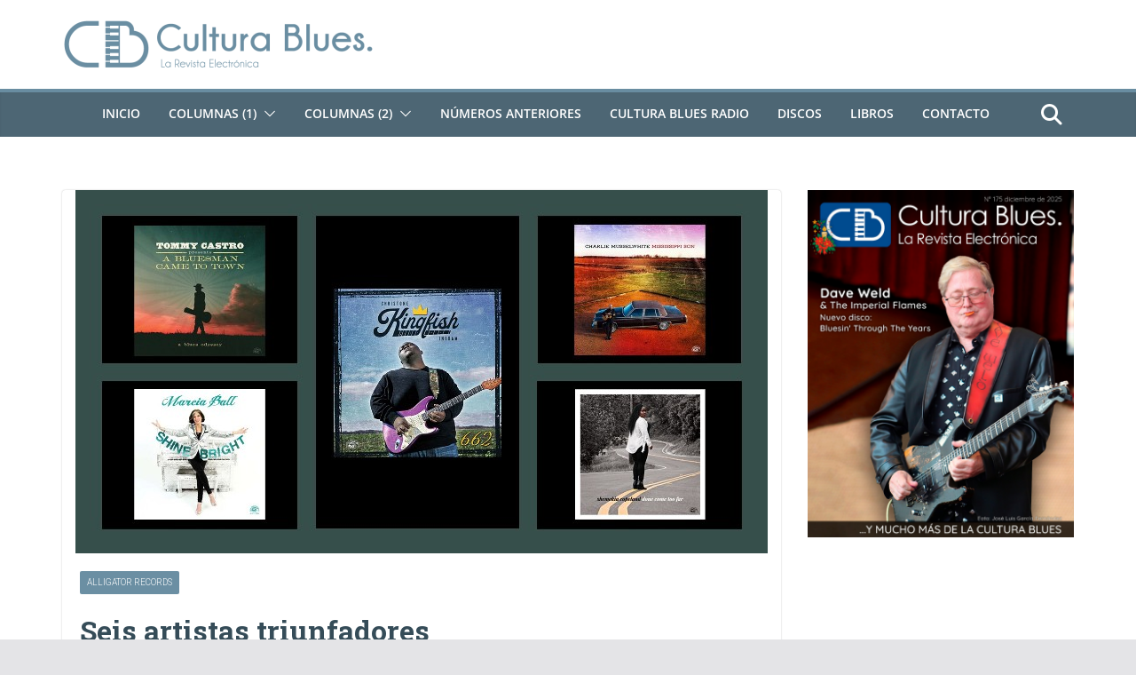

--- FILE ---
content_type: text/html; charset=UTF-8
request_url: https://www.culturablues.com/2022/11/seis-artistas-triunfadores/
body_size: 111258
content:
		<!doctype html>
		<html lang="es">
		
<head>

			<meta charset="UTF-8"/>
		<meta name="viewport" content="width=device-width, initial-scale=1">
		<link rel="profile" href="https://gmpg.org/xfn/11"/>
		
	<title>Seis artistas triunfadores &#8211; Cultura Blues</title>
<meta name='robots' content='max-image-preview:large' />
	<style>img:is([sizes="auto" i], [sizes^="auto," i]) { contain-intrinsic-size: 3000px 1500px }</style>
	<link rel="alternate" type="application/rss+xml" title="Cultura Blues &raquo; Feed" href="https://www.culturablues.com/feed/" />
<link rel="alternate" type="application/rss+xml" title="Cultura Blues &raquo; Feed de los comentarios" href="https://www.culturablues.com/comments/feed/" />
<script type="text/javascript">
/* <![CDATA[ */
window._wpemojiSettings = {"baseUrl":"https:\/\/s.w.org\/images\/core\/emoji\/16.0.1\/72x72\/","ext":".png","svgUrl":"https:\/\/s.w.org\/images\/core\/emoji\/16.0.1\/svg\/","svgExt":".svg","source":{"concatemoji":"https:\/\/www.culturablues.com\/wp-includes\/js\/wp-emoji-release.min.js?ver=fa2f5a5c59b871d205f9f0fa6916e0bb"}};
/*! This file is auto-generated */
!function(s,n){var o,i,e;function c(e){try{var t={supportTests:e,timestamp:(new Date).valueOf()};sessionStorage.setItem(o,JSON.stringify(t))}catch(e){}}function p(e,t,n){e.clearRect(0,0,e.canvas.width,e.canvas.height),e.fillText(t,0,0);var t=new Uint32Array(e.getImageData(0,0,e.canvas.width,e.canvas.height).data),a=(e.clearRect(0,0,e.canvas.width,e.canvas.height),e.fillText(n,0,0),new Uint32Array(e.getImageData(0,0,e.canvas.width,e.canvas.height).data));return t.every(function(e,t){return e===a[t]})}function u(e,t){e.clearRect(0,0,e.canvas.width,e.canvas.height),e.fillText(t,0,0);for(var n=e.getImageData(16,16,1,1),a=0;a<n.data.length;a++)if(0!==n.data[a])return!1;return!0}function f(e,t,n,a){switch(t){case"flag":return n(e,"\ud83c\udff3\ufe0f\u200d\u26a7\ufe0f","\ud83c\udff3\ufe0f\u200b\u26a7\ufe0f")?!1:!n(e,"\ud83c\udde8\ud83c\uddf6","\ud83c\udde8\u200b\ud83c\uddf6")&&!n(e,"\ud83c\udff4\udb40\udc67\udb40\udc62\udb40\udc65\udb40\udc6e\udb40\udc67\udb40\udc7f","\ud83c\udff4\u200b\udb40\udc67\u200b\udb40\udc62\u200b\udb40\udc65\u200b\udb40\udc6e\u200b\udb40\udc67\u200b\udb40\udc7f");case"emoji":return!a(e,"\ud83e\udedf")}return!1}function g(e,t,n,a){var r="undefined"!=typeof WorkerGlobalScope&&self instanceof WorkerGlobalScope?new OffscreenCanvas(300,150):s.createElement("canvas"),o=r.getContext("2d",{willReadFrequently:!0}),i=(o.textBaseline="top",o.font="600 32px Arial",{});return e.forEach(function(e){i[e]=t(o,e,n,a)}),i}function t(e){var t=s.createElement("script");t.src=e,t.defer=!0,s.head.appendChild(t)}"undefined"!=typeof Promise&&(o="wpEmojiSettingsSupports",i=["flag","emoji"],n.supports={everything:!0,everythingExceptFlag:!0},e=new Promise(function(e){s.addEventListener("DOMContentLoaded",e,{once:!0})}),new Promise(function(t){var n=function(){try{var e=JSON.parse(sessionStorage.getItem(o));if("object"==typeof e&&"number"==typeof e.timestamp&&(new Date).valueOf()<e.timestamp+604800&&"object"==typeof e.supportTests)return e.supportTests}catch(e){}return null}();if(!n){if("undefined"!=typeof Worker&&"undefined"!=typeof OffscreenCanvas&&"undefined"!=typeof URL&&URL.createObjectURL&&"undefined"!=typeof Blob)try{var e="postMessage("+g.toString()+"("+[JSON.stringify(i),f.toString(),p.toString(),u.toString()].join(",")+"));",a=new Blob([e],{type:"text/javascript"}),r=new Worker(URL.createObjectURL(a),{name:"wpTestEmojiSupports"});return void(r.onmessage=function(e){c(n=e.data),r.terminate(),t(n)})}catch(e){}c(n=g(i,f,p,u))}t(n)}).then(function(e){for(var t in e)n.supports[t]=e[t],n.supports.everything=n.supports.everything&&n.supports[t],"flag"!==t&&(n.supports.everythingExceptFlag=n.supports.everythingExceptFlag&&n.supports[t]);n.supports.everythingExceptFlag=n.supports.everythingExceptFlag&&!n.supports.flag,n.DOMReady=!1,n.readyCallback=function(){n.DOMReady=!0}}).then(function(){return e}).then(function(){var e;n.supports.everything||(n.readyCallback(),(e=n.source||{}).concatemoji?t(e.concatemoji):e.wpemoji&&e.twemoji&&(t(e.twemoji),t(e.wpemoji)))}))}((window,document),window._wpemojiSettings);
/* ]]> */
</script>
<link rel='stylesheet' id='bootstrap_tab-css' href='https://www.culturablues.com/wp-content/plugins/easy-responsive-tabs/assets/css/bootstrap_tab.min.css?ver=fa2f5a5c59b871d205f9f0fa6916e0bb' type='text/css' media='all' />
<link rel='stylesheet' id='bootstrap_dropdown-css' href='https://www.culturablues.com/wp-content/plugins/easy-responsive-tabs/assets/css/bootstrap_dropdown.min.css?ver=fa2f5a5c59b871d205f9f0fa6916e0bb' type='text/css' media='all' />
<link rel='stylesheet' id='ert_tab_icon_css-css' href='https://www.culturablues.com/wp-content/plugins/easy-responsive-tabs/assets/css/res_tab_icon.css?ver=fa2f5a5c59b871d205f9f0fa6916e0bb' type='text/css' media='all' />
<style id='wp-emoji-styles-inline-css' type='text/css'>

	img.wp-smiley, img.emoji {
		display: inline !important;
		border: none !important;
		box-shadow: none !important;
		height: 1em !important;
		width: 1em !important;
		margin: 0 0.07em !important;
		vertical-align: -0.1em !important;
		background: none !important;
		padding: 0 !important;
	}
</style>
<link rel='stylesheet' id='wp-block-library-css' href='https://www.culturablues.com/wp-includes/css/dist/block-library/style.min.css?ver=fa2f5a5c59b871d205f9f0fa6916e0bb' type='text/css' media='all' />
<style id='wp-block-library-theme-inline-css' type='text/css'>
.wp-block-audio :where(figcaption){color:#555;font-size:13px;text-align:center}.is-dark-theme .wp-block-audio :where(figcaption){color:#ffffffa6}.wp-block-audio{margin:0 0 1em}.wp-block-code{border:1px solid #ccc;border-radius:4px;font-family:Menlo,Consolas,monaco,monospace;padding:.8em 1em}.wp-block-embed :where(figcaption){color:#555;font-size:13px;text-align:center}.is-dark-theme .wp-block-embed :where(figcaption){color:#ffffffa6}.wp-block-embed{margin:0 0 1em}.blocks-gallery-caption{color:#555;font-size:13px;text-align:center}.is-dark-theme .blocks-gallery-caption{color:#ffffffa6}:root :where(.wp-block-image figcaption){color:#555;font-size:13px;text-align:center}.is-dark-theme :root :where(.wp-block-image figcaption){color:#ffffffa6}.wp-block-image{margin:0 0 1em}.wp-block-pullquote{border-bottom:4px solid;border-top:4px solid;color:currentColor;margin-bottom:1.75em}.wp-block-pullquote cite,.wp-block-pullquote footer,.wp-block-pullquote__citation{color:currentColor;font-size:.8125em;font-style:normal;text-transform:uppercase}.wp-block-quote{border-left:.25em solid;margin:0 0 1.75em;padding-left:1em}.wp-block-quote cite,.wp-block-quote footer{color:currentColor;font-size:.8125em;font-style:normal;position:relative}.wp-block-quote:where(.has-text-align-right){border-left:none;border-right:.25em solid;padding-left:0;padding-right:1em}.wp-block-quote:where(.has-text-align-center){border:none;padding-left:0}.wp-block-quote.is-large,.wp-block-quote.is-style-large,.wp-block-quote:where(.is-style-plain){border:none}.wp-block-search .wp-block-search__label{font-weight:700}.wp-block-search__button{border:1px solid #ccc;padding:.375em .625em}:where(.wp-block-group.has-background){padding:1.25em 2.375em}.wp-block-separator.has-css-opacity{opacity:.4}.wp-block-separator{border:none;border-bottom:2px solid;margin-left:auto;margin-right:auto}.wp-block-separator.has-alpha-channel-opacity{opacity:1}.wp-block-separator:not(.is-style-wide):not(.is-style-dots){width:100px}.wp-block-separator.has-background:not(.is-style-dots){border-bottom:none;height:1px}.wp-block-separator.has-background:not(.is-style-wide):not(.is-style-dots){height:2px}.wp-block-table{margin:0 0 1em}.wp-block-table td,.wp-block-table th{word-break:normal}.wp-block-table :where(figcaption){color:#555;font-size:13px;text-align:center}.is-dark-theme .wp-block-table :where(figcaption){color:#ffffffa6}.wp-block-video :where(figcaption){color:#555;font-size:13px;text-align:center}.is-dark-theme .wp-block-video :where(figcaption){color:#ffffffa6}.wp-block-video{margin:0 0 1em}:root :where(.wp-block-template-part.has-background){margin-bottom:0;margin-top:0;padding:1.25em 2.375em}
</style>
<style id='global-styles-inline-css' type='text/css'>
:root{--wp--preset--aspect-ratio--square: 1;--wp--preset--aspect-ratio--4-3: 4/3;--wp--preset--aspect-ratio--3-4: 3/4;--wp--preset--aspect-ratio--3-2: 3/2;--wp--preset--aspect-ratio--2-3: 2/3;--wp--preset--aspect-ratio--16-9: 16/9;--wp--preset--aspect-ratio--9-16: 9/16;--wp--preset--color--black: #000000;--wp--preset--color--cyan-bluish-gray: #abb8c3;--wp--preset--color--white: #ffffff;--wp--preset--color--pale-pink: #f78da7;--wp--preset--color--vivid-red: #cf2e2e;--wp--preset--color--luminous-vivid-orange: #ff6900;--wp--preset--color--luminous-vivid-amber: #fcb900;--wp--preset--color--light-green-cyan: #7bdcb5;--wp--preset--color--vivid-green-cyan: #00d084;--wp--preset--color--pale-cyan-blue: #8ed1fc;--wp--preset--color--vivid-cyan-blue: #0693e3;--wp--preset--color--vivid-purple: #9b51e0;--wp--preset--gradient--vivid-cyan-blue-to-vivid-purple: linear-gradient(135deg,rgba(6,147,227,1) 0%,rgb(155,81,224) 100%);--wp--preset--gradient--light-green-cyan-to-vivid-green-cyan: linear-gradient(135deg,rgb(122,220,180) 0%,rgb(0,208,130) 100%);--wp--preset--gradient--luminous-vivid-amber-to-luminous-vivid-orange: linear-gradient(135deg,rgba(252,185,0,1) 0%,rgba(255,105,0,1) 100%);--wp--preset--gradient--luminous-vivid-orange-to-vivid-red: linear-gradient(135deg,rgba(255,105,0,1) 0%,rgb(207,46,46) 100%);--wp--preset--gradient--very-light-gray-to-cyan-bluish-gray: linear-gradient(135deg,rgb(238,238,238) 0%,rgb(169,184,195) 100%);--wp--preset--gradient--cool-to-warm-spectrum: linear-gradient(135deg,rgb(74,234,220) 0%,rgb(151,120,209) 20%,rgb(207,42,186) 40%,rgb(238,44,130) 60%,rgb(251,105,98) 80%,rgb(254,248,76) 100%);--wp--preset--gradient--blush-light-purple: linear-gradient(135deg,rgb(255,206,236) 0%,rgb(152,150,240) 100%);--wp--preset--gradient--blush-bordeaux: linear-gradient(135deg,rgb(254,205,165) 0%,rgb(254,45,45) 50%,rgb(107,0,62) 100%);--wp--preset--gradient--luminous-dusk: linear-gradient(135deg,rgb(255,203,112) 0%,rgb(199,81,192) 50%,rgb(65,88,208) 100%);--wp--preset--gradient--pale-ocean: linear-gradient(135deg,rgb(255,245,203) 0%,rgb(182,227,212) 50%,rgb(51,167,181) 100%);--wp--preset--gradient--electric-grass: linear-gradient(135deg,rgb(202,248,128) 0%,rgb(113,206,126) 100%);--wp--preset--gradient--midnight: linear-gradient(135deg,rgb(2,3,129) 0%,rgb(40,116,252) 100%);--wp--preset--font-size--small: 13px;--wp--preset--font-size--medium: 20px;--wp--preset--font-size--large: 36px;--wp--preset--font-size--x-large: 42px;--wp--preset--spacing--20: 0.44rem;--wp--preset--spacing--30: 0.67rem;--wp--preset--spacing--40: 1rem;--wp--preset--spacing--50: 1.5rem;--wp--preset--spacing--60: 2.25rem;--wp--preset--spacing--70: 3.38rem;--wp--preset--spacing--80: 5.06rem;--wp--preset--shadow--natural: 6px 6px 9px rgba(0, 0, 0, 0.2);--wp--preset--shadow--deep: 12px 12px 50px rgba(0, 0, 0, 0.4);--wp--preset--shadow--sharp: 6px 6px 0px rgba(0, 0, 0, 0.2);--wp--preset--shadow--outlined: 6px 6px 0px -3px rgba(255, 255, 255, 1), 6px 6px rgba(0, 0, 0, 1);--wp--preset--shadow--crisp: 6px 6px 0px rgba(0, 0, 0, 1);}:where(body) { margin: 0; }.wp-site-blocks > .alignleft { float: left; margin-right: 2em; }.wp-site-blocks > .alignright { float: right; margin-left: 2em; }.wp-site-blocks > .aligncenter { justify-content: center; margin-left: auto; margin-right: auto; }:where(.wp-site-blocks) > * { margin-block-start: 24px; margin-block-end: 0; }:where(.wp-site-blocks) > :first-child { margin-block-start: 0; }:where(.wp-site-blocks) > :last-child { margin-block-end: 0; }:root { --wp--style--block-gap: 24px; }:root :where(.is-layout-flow) > :first-child{margin-block-start: 0;}:root :where(.is-layout-flow) > :last-child{margin-block-end: 0;}:root :where(.is-layout-flow) > *{margin-block-start: 24px;margin-block-end: 0;}:root :where(.is-layout-constrained) > :first-child{margin-block-start: 0;}:root :where(.is-layout-constrained) > :last-child{margin-block-end: 0;}:root :where(.is-layout-constrained) > *{margin-block-start: 24px;margin-block-end: 0;}:root :where(.is-layout-flex){gap: 24px;}:root :where(.is-layout-grid){gap: 24px;}.is-layout-flow > .alignleft{float: left;margin-inline-start: 0;margin-inline-end: 2em;}.is-layout-flow > .alignright{float: right;margin-inline-start: 2em;margin-inline-end: 0;}.is-layout-flow > .aligncenter{margin-left: auto !important;margin-right: auto !important;}.is-layout-constrained > .alignleft{float: left;margin-inline-start: 0;margin-inline-end: 2em;}.is-layout-constrained > .alignright{float: right;margin-inline-start: 2em;margin-inline-end: 0;}.is-layout-constrained > .aligncenter{margin-left: auto !important;margin-right: auto !important;}.is-layout-constrained > :where(:not(.alignleft):not(.alignright):not(.alignfull)){margin-left: auto !important;margin-right: auto !important;}body .is-layout-flex{display: flex;}.is-layout-flex{flex-wrap: wrap;align-items: center;}.is-layout-flex > :is(*, div){margin: 0;}body .is-layout-grid{display: grid;}.is-layout-grid > :is(*, div){margin: 0;}body{padding-top: 0px;padding-right: 0px;padding-bottom: 0px;padding-left: 0px;}a:where(:not(.wp-element-button)){text-decoration: underline;}:root :where(.wp-element-button, .wp-block-button__link){background-color: #32373c;border-width: 0;color: #fff;font-family: inherit;font-size: inherit;line-height: inherit;padding: calc(0.667em + 2px) calc(1.333em + 2px);text-decoration: none;}.has-black-color{color: var(--wp--preset--color--black) !important;}.has-cyan-bluish-gray-color{color: var(--wp--preset--color--cyan-bluish-gray) !important;}.has-white-color{color: var(--wp--preset--color--white) !important;}.has-pale-pink-color{color: var(--wp--preset--color--pale-pink) !important;}.has-vivid-red-color{color: var(--wp--preset--color--vivid-red) !important;}.has-luminous-vivid-orange-color{color: var(--wp--preset--color--luminous-vivid-orange) !important;}.has-luminous-vivid-amber-color{color: var(--wp--preset--color--luminous-vivid-amber) !important;}.has-light-green-cyan-color{color: var(--wp--preset--color--light-green-cyan) !important;}.has-vivid-green-cyan-color{color: var(--wp--preset--color--vivid-green-cyan) !important;}.has-pale-cyan-blue-color{color: var(--wp--preset--color--pale-cyan-blue) !important;}.has-vivid-cyan-blue-color{color: var(--wp--preset--color--vivid-cyan-blue) !important;}.has-vivid-purple-color{color: var(--wp--preset--color--vivid-purple) !important;}.has-black-background-color{background-color: var(--wp--preset--color--black) !important;}.has-cyan-bluish-gray-background-color{background-color: var(--wp--preset--color--cyan-bluish-gray) !important;}.has-white-background-color{background-color: var(--wp--preset--color--white) !important;}.has-pale-pink-background-color{background-color: var(--wp--preset--color--pale-pink) !important;}.has-vivid-red-background-color{background-color: var(--wp--preset--color--vivid-red) !important;}.has-luminous-vivid-orange-background-color{background-color: var(--wp--preset--color--luminous-vivid-orange) !important;}.has-luminous-vivid-amber-background-color{background-color: var(--wp--preset--color--luminous-vivid-amber) !important;}.has-light-green-cyan-background-color{background-color: var(--wp--preset--color--light-green-cyan) !important;}.has-vivid-green-cyan-background-color{background-color: var(--wp--preset--color--vivid-green-cyan) !important;}.has-pale-cyan-blue-background-color{background-color: var(--wp--preset--color--pale-cyan-blue) !important;}.has-vivid-cyan-blue-background-color{background-color: var(--wp--preset--color--vivid-cyan-blue) !important;}.has-vivid-purple-background-color{background-color: var(--wp--preset--color--vivid-purple) !important;}.has-black-border-color{border-color: var(--wp--preset--color--black) !important;}.has-cyan-bluish-gray-border-color{border-color: var(--wp--preset--color--cyan-bluish-gray) !important;}.has-white-border-color{border-color: var(--wp--preset--color--white) !important;}.has-pale-pink-border-color{border-color: var(--wp--preset--color--pale-pink) !important;}.has-vivid-red-border-color{border-color: var(--wp--preset--color--vivid-red) !important;}.has-luminous-vivid-orange-border-color{border-color: var(--wp--preset--color--luminous-vivid-orange) !important;}.has-luminous-vivid-amber-border-color{border-color: var(--wp--preset--color--luminous-vivid-amber) !important;}.has-light-green-cyan-border-color{border-color: var(--wp--preset--color--light-green-cyan) !important;}.has-vivid-green-cyan-border-color{border-color: var(--wp--preset--color--vivid-green-cyan) !important;}.has-pale-cyan-blue-border-color{border-color: var(--wp--preset--color--pale-cyan-blue) !important;}.has-vivid-cyan-blue-border-color{border-color: var(--wp--preset--color--vivid-cyan-blue) !important;}.has-vivid-purple-border-color{border-color: var(--wp--preset--color--vivid-purple) !important;}.has-vivid-cyan-blue-to-vivid-purple-gradient-background{background: var(--wp--preset--gradient--vivid-cyan-blue-to-vivid-purple) !important;}.has-light-green-cyan-to-vivid-green-cyan-gradient-background{background: var(--wp--preset--gradient--light-green-cyan-to-vivid-green-cyan) !important;}.has-luminous-vivid-amber-to-luminous-vivid-orange-gradient-background{background: var(--wp--preset--gradient--luminous-vivid-amber-to-luminous-vivid-orange) !important;}.has-luminous-vivid-orange-to-vivid-red-gradient-background{background: var(--wp--preset--gradient--luminous-vivid-orange-to-vivid-red) !important;}.has-very-light-gray-to-cyan-bluish-gray-gradient-background{background: var(--wp--preset--gradient--very-light-gray-to-cyan-bluish-gray) !important;}.has-cool-to-warm-spectrum-gradient-background{background: var(--wp--preset--gradient--cool-to-warm-spectrum) !important;}.has-blush-light-purple-gradient-background{background: var(--wp--preset--gradient--blush-light-purple) !important;}.has-blush-bordeaux-gradient-background{background: var(--wp--preset--gradient--blush-bordeaux) !important;}.has-luminous-dusk-gradient-background{background: var(--wp--preset--gradient--luminous-dusk) !important;}.has-pale-ocean-gradient-background{background: var(--wp--preset--gradient--pale-ocean) !important;}.has-electric-grass-gradient-background{background: var(--wp--preset--gradient--electric-grass) !important;}.has-midnight-gradient-background{background: var(--wp--preset--gradient--midnight) !important;}.has-small-font-size{font-size: var(--wp--preset--font-size--small) !important;}.has-medium-font-size{font-size: var(--wp--preset--font-size--medium) !important;}.has-large-font-size{font-size: var(--wp--preset--font-size--large) !important;}.has-x-large-font-size{font-size: var(--wp--preset--font-size--x-large) !important;}
:root :where(.wp-block-pullquote){font-size: 1.5em;line-height: 1.6;}
</style>
<link rel='stylesheet' id='aps-animate-css-css' href='https://www.culturablues.com/wp-content/plugins/accesspress-social-icons/css/animate.css?ver=1.8.5' type='text/css' media='all' />
<link rel='stylesheet' id='aps-frontend-css-css' href='https://www.culturablues.com/wp-content/plugins/accesspress-social-icons/css/frontend.css?ver=1.8.5' type='text/css' media='all' />
<link rel='stylesheet' id='wp-biographia-bio-css' href='https://www.culturablues.com/wp-content/plugins/wp-biographia/public/css/wp-biographia.min.css?ver=fa2f5a5c59b871d205f9f0fa6916e0bb' type='text/css' media='all' />
<link rel='stylesheet' id='colormag_style-css' href='https://www.culturablues.com/wp-content/themes/colormag-pro/style.css?ver=5.0.21' type='text/css' media='all' />
<style id='colormag_style-inline-css' type='text/css'>
.colormag-button,
			blockquote, button,
			input[type=reset],
			input[type=button],
			input[type=submit],
			.cm-home-icon.front_page_on,
			.cm-post-categories a,
			.cm-primary-nav ul li ul li:hover,
			.cm-primary-nav ul li.current-menu-item,
			.cm-primary-nav ul li.current_page_ancestor,
			.cm-primary-nav ul li.current-menu-ancestor,
			.cm-primary-nav ul li.current_page_item,
			.cm-primary-nav ul li:hover,
			.cm-primary-nav ul li.focus,
			.cm-mobile-nav li a:hover,
			.colormag-header-clean #cm-primary-nav .cm-menu-toggle:hover,
			.cm-header .cm-mobile-nav li:hover,
			.cm-header .cm-mobile-nav li.current-page-ancestor,
			.cm-header .cm-mobile-nav li.current-menu-ancestor,
			.cm-header .cm-mobile-nav li.current-page-item,
			.cm-header .cm-mobile-nav li.current-menu-item,
			.cm-primary-nav ul li.focus > a,
			.cm-layout-2 .cm-primary-nav ul ul.sub-menu li.focus > a,
			.cm-mobile-nav .current-menu-item>a, .cm-mobile-nav .current_page_item>a,
			.colormag-header-clean .cm-mobile-nav li:hover > a,
			.colormag-header-clean .cm-mobile-nav li.current-page-ancestor > a,
			.colormag-header-clean .cm-mobile-nav li.current-menu-ancestor > a,
			.colormag-header-clean .cm-mobile-nav li.current-page-item > a,
			.colormag-header-clean .cm-mobile-nav li.current-menu-item > a,
			.fa.search-top:hover,
			.widget_call_to_action .btn--primary,
			.colormag-footer--classic .cm-footer-cols .cm-row .cm-widget-title span::before,
			.colormag-footer--classic-bordered .cm-footer-cols .cm-row .cm-widget-title span::before,
			.cm-featured-posts .cm-widget-title span,
			.cm-featured-category-slider-widget .cm-slide-content .cm-entry-header-meta .cm-post-categories a,
			.cm-highlighted-posts .cm-post-content .cm-entry-header-meta .cm-post-categories a,
			.cm-category-slide-next, .cm-category-slide-prev, .slide-next,
			.slide-prev, .cm-tabbed-widget ul li, .cm-posts .wp-pagenavi .current,
			.cm-posts .wp-pagenavi a:hover, .cm-secondary .cm-widget-title span,
			.cm-posts .post .cm-post-content .cm-entry-header-meta .cm-post-categories a,
			.cm-page-header .cm-page-title span, .entry-meta .post-format i,
			.format-link, .cm-entry-button, .infinite-scroll .tg-infinite-scroll,
			.no-more-post-text, .pagination span,
			.cm-footer-cols .cm-row .cm-widget-title span,
			.advertisement_above_footer .cm-widget-title span,
			.error, .cm-primary .cm-widget-title span,
			.related-posts-wrapper.style-three .cm-post-content .cm-entry-title a:hover:before,
			.cm-slider-area .cm-widget-title span,
			.cm-beside-slider-widget .cm-widget-title span,
			.top-full-width-sidebar .cm-widget-title span,
			.wp-block-quote, .wp-block-quote.is-style-large,
			.wp-block-quote.has-text-align-right,
			.page-numbers .current, .search-wrap button,
			.cm-error-404 .cm-btn, .widget .wp-block-heading, .wp-block-search button,
			.widget a::before, .cm-post-date a::before,
			.byline a::before,
			.colormag-footer--classic-bordered .cm-widget-title::before,
			.wp-block-button__link,
			#cm-tertiary .cm-widget-title span,
			.link-pagination .post-page-numbers.current,
			.wp-block-query-pagination-numbers .page-numbers.current,
			.wp-element-button,
			.wp-block-button .wp-block-button__link,
			.wp-element-button,
			.cm-layout-2 .cm-primary-nav ul ul.sub-menu li:hover,
			.cm-layout-2 .cm-primary-nav ul ul.sub-menu li.current-menu-ancestor,
			.cm-layout-2 .cm-primary-nav ul ul.sub-menu li.current-menu-item,
			.cm-layout-2 .cm-primary-nav ul ul.sub-menu li.focus,
			.cm-primary-nav .cm-random-post a:hover,
			.cm-primary-nav .cm-home-icon a:hover,
			.tg-infinite-pagination .tg-load-more,
			.comment .comment-author-link .post-author,
			.cm-footer-builder .cm-widget-title span,
			.wp-block-search .wp-element-button:hover{background-color:rgba(106, 142, 162, 0.99);}a,
			.cm-layout-2 #cm-primary-nav .fa.search-top:hover,
			.cm-layout-2 #cm-primary-nav.cm-mobile-nav .cm-random-post a:hover .fa-random,
			.cm-layout-2 #cm-primary-nav.cm-primary-nav .cm-random-post a:hover .fa-random,
			.cm-layout-2 .breaking-news .newsticker a:hover,
			.cm-layout-2 .cm-primary-nav ul li.current-menu-item > a,
			.cm-layout-2 .cm-primary-nav ul li.current_page_item > a,
			.cm-layout-2 .cm-primary-nav ul li:hover > a,
			.cm-layout-2 .cm-primary-nav ul li.focus > a
			.dark-skin .cm-layout-2-style-1 #cm-primary-nav.cm-primary-nav .cm-home-icon:hover .fa,
			.byline a:hover, .comments a:hover, .cm-edit-link a:hover, .cm-post-date a:hover,
			.social-links:not(.cm-header-actions .social-links) i.fa:hover, .cm-tag-links a:hover,
			.colormag-header-clean .social-links li:hover i.fa, .cm-layout-2-style-1 .social-links li:hover i.fa,
			.colormag-header-clean .breaking-news .newsticker a:hover, .widget_featured_posts .article-content .cm-entry-title a:hover,
			.widget_featured_slider .slide-content .cm-below-entry-meta .byline a:hover,
			.widget_featured_slider .slide-content .cm-below-entry-meta .comments a:hover,
			.widget_featured_slider .slide-content .cm-below-entry-meta .cm-post-date a:hover,
			.widget_featured_slider .slide-content .cm-entry-title a:hover,
			.widget_block_picture_news.widget_featured_posts .article-content .cm-entry-title a:hover,
			.widget_highlighted_posts .article-content .cm-below-entry-meta .byline a:hover,
			.widget_highlighted_posts .article-content .cm-below-entry-meta .comments a:hover,
			.widget_highlighted_posts .article-content .cm-below-entry-meta .cm-post-date a:hover,
			.widget_highlighted_posts .article-content .cm-entry-title a:hover, i.fa-arrow-up, i.fa-arrow-down,
			.cm-site-title a, #content .post .article-content .cm-entry-title a:hover, .entry-meta .byline i,
			.entry-meta .cat-links i, .entry-meta a, .post .cm-entry-title a:hover, .search .cm-entry-title a:hover,
			.entry-meta .comments-link a:hover, .entry-meta .cm-edit-link a:hover, .entry-meta .cm-post-date a:hover,
			.entry-meta .cm-tag-links a:hover, .single #content .tags a:hover, .count, .next a:hover, .previous a:hover,
			.related-posts-main-title .fa, .single-related-posts .article-content .cm-entry-title a:hover,
			.pagination a span:hover,
			#content .comments-area a.comment-cm-edit-link:hover, #content .comments-area a.comment-permalink:hover,
			#content .comments-area article header cite a:hover, .comments-area .comment-author-link a:hover,
			.comment .comment-reply-link:hover,
			.nav-next a, .nav-previous a,
			#cm-footer .cm-footer-menu ul li a:hover,
			.cm-footer-cols .cm-row a:hover, a#scroll-up i, .related-posts-wrapper-flyout .cm-entry-title a:hover,
			.human-diff-time .human-diff-time-display:hover,
			.cm-layout-2-style-1 #cm-primary-nav .fa:hover,
			.cm-footer-bar a,
			.cm-post-date a:hover,
			.cm-author a:hover,
			.cm-comments-link a:hover,
			.cm-tag-links a:hover,
			.cm-edit-link a:hover,
			.cm-footer-bar .copyright a,
			.cm-featured-posts .cm-entry-title a:hover,
            .cm-featured-posts--style-5.cm-featured-posts .cm-post-title-below-image .cm-post .cm-post-content .cm-entry-title a:hover,
			.cm-posts .post .cm-post-content .cm-entry-title a:hover,
			.cm-posts .post .single-title-above .cm-entry-title a:hover,
			.cm-layout-2 .cm-primary-nav ul li:hover > a,
			.cm-layout-2 #cm-primary-nav .fa:hover,
			.cm-entry-title a:hover,
			button:hover, input[type="button"]:hover,
			input[type="reset"]:hover,
			input[type="submit"]:hover,
			.wp-block-button .wp-block-button__link:hover,
			.cm-button:hover,
			.wp-element-button:hover,
			li.product .added_to_cart:hover,
			.comments-area .comment-permalink:hover{color:rgba(106, 142, 162, 0.99);}#cm-primary-nav,
			.cm-contained .cm-header-2 .cm-row, .cm-header-builder.cm-full-width .cm-main-header .cm-header-bottom-row{border-top-color:rgba(106, 142, 162, 0.99);}.cm-layout-2 #cm-primary-nav,
			.cm-layout-2 .cm-primary-nav ul ul.sub-menu li:hover,
			.cm-layout-2 .cm-primary-nav ul > li:hover > a,
			.cm-layout-2 .cm-primary-nav ul > li.current-menu-item > a,
			.cm-layout-2 .cm-primary-nav ul > li.current-menu-ancestor > a,
			.cm-layout-2 .cm-primary-nav ul ul.sub-menu li.current-menu-ancestor,
			.cm-layout-2 .cm-primary-nav ul ul.sub-menu li.current-menu-item,
			.cm-layout-2 .cm-primary-nav ul ul.sub-menu li.focus,
			cm-layout-2 .cm-primary-nav ul ul.sub-menu li.current-menu-ancestor,
			cm-layout-2 .cm-primary-nav ul ul.sub-menu li.current-menu-item,
			cm-layout-2 #cm-primary-nav .cm-menu-toggle:hover,
			cm-layout-2 #cm-primary-nav.cm-mobile-nav .cm-menu-toggle,
			cm-layout-2 .cm-primary-nav ul > li:hover > a,
			cm-layout-2 .cm-primary-nav ul > li.current-menu-item > a,
			cm-layout-2 .cm-primary-nav ul > li.current-menu-ancestor > a,
			.cm-layout-2 .cm-primary-nav ul li.focus > a, .pagination a span:hover,
			.cm-error-404 .cm-btn,
			.single-post .cm-post-categories a::after,
			.widget .block-title,
			.cm-layout-2 .cm-primary-nav ul li.focus > a,
			button,
			input[type="button"],
			input[type="reset"],
			input[type="submit"],
			.wp-block-button .wp-block-button__link,
			.cm-button,
			.wp-element-button,
			li.product .added_to_cart{border-color:rgba(106, 142, 162, 0.99);}.cm-secondary .cm-widget-title,
			#cm-tertiary .cm-widget-title,
			.widget_featured_posts .widget-title,
			#secondary .widget-title,
			#cm-tertiary .widget-title,
			.cm-page-header .cm-page-title,
			.cm-footer-cols .cm-row .widget-title,
			.advertisement_above_footer .widget-title,
			#primary .widget-title,
			.widget_slider_area .widget-title,
			.widget_beside_slider .widget-title,
			.top-full-width-sidebar .widget-title,
			.cm-footer-cols .cm-row .cm-widget-title,
			.cm-footer-bar .copyright a,
			.cm-layout-2.cm-layout-2-style-2 #cm-primary-nav,
			.cm-layout-2 .cm-primary-nav ul > li:hover > a,
			.cm-footer-builder .cm-widget-title,
			.cm-layout-2 .cm-primary-nav ul > li.current-menu-item > a{border-bottom-color:rgba(106, 142, 162, 0.99);}.elementor .elementor-widget-wrap .tg-module-wrapper .module-title span,
				.elementor .elementor-widget-wrap .tg-module-wrapper .tg-post-category,
				.elementor .elementor-widget-wrap .tg-module-wrapper.tg-module-block.tg-module-block--style-5 .tg_module_block .read-more, .elementor .elementor-widget-wrap .tg-module-wrapper tg-module-block.tg-module-block--style-10 .tg_module_block.tg_module_block--list-small:before{background-color:rgba(106, 142, 162, 0.99);}.elementor .elementor-widget-wrap .tg-module-wrapper .tg-module-meta .tg-module-comments a:hover,
				.elementor .elementor-widget-wrap .tg-module-wrapper .tg-module-meta .tg-post-auther-name a:hover,
				.elementor .elementor-widget-wrap .tg-module-wrapper .tg-module-meta .tg-post-date a:hover,
				.elementor .elementor-widget-wrap .tg-module-wrapper .tg-module-title:hover a,
				.elementor .elementor-widget-wrap .tg-module-wrapper.tg-module-block.tg-module-block--style-7 .tg_module_block--white .tg-module-comments a:hover,
				.elementor .elementor-widget-wrap .tg-module-wrapper.tg-module-block.tg-module-block--style-7 .tg_module_block--white .tg-post-auther-name a:hover,
				.elementor .elementor-widget-wrap .tg-module-wrapper.tg-module-block.tg-module-block--style-7 .tg_module_block--white .tg-post-date a:hover,
				.elementor .elementor-widget-wrap .tg-module-wrapper.tg-module-grid .tg_module_grid .tg-module-info .tg-module-meta a:hover,
				.elementor .elementor-widget-wrap .tg-module-wrapper.tg-module-block.tg-module-block--style-7 .tg_module_block--white .tg-module-title a:hover,
				.elementor .elementor-widget-wrap .tg-trending-news .trending-news-wrapper a:hover,
				.elementor .elementor-widget-wrap .tg-trending-news .swiper-controls .swiper-button-next:hover, .elementor .elementor-widget-wrap .tg-trending-news .swiper-controls .swiper-button-prev:hover,
				.elementor .elementor-widget-wrap .tg-module-wrapper.tg-module-block.tg-module-block--style-10 .tg_module_block--white .tg-module-title a:hover,
				.elementor .elementor-widget-wrap .tg-module-wrapper.tg-module-block.tg-module-block--style-10 .tg_module_block--white .tg-post-auther-name a:hover,
				.elementor .elementor-widget-wrap .tg-module-wrapper.tg-module-block.tg-module-block--style-10 .tg_module_block--white .tg-post-date a:hover,
				.elementor .elementor-widget-wrap .tg-module-wrapper.tg-module-block.tg-module-block--style-10 .tg_module_block--white .tg-module-comments a:hover{color:rgba(106, 142, 162, 0.99);}.elementor .elementor-widget-wrap .tg-trending-news .swiper-controls .swiper-button-next:hover,
				.elementor .elementor-widget-wrap .tg-trending-news .swiper-controls .swiper-button-prev:hover{border-color:rgba(106, 142, 162, 0.99);}@media screen and (min-width: 992px) {.cm-primary{width:73%;}.cm-secondary {width:27%;}}.cm-header .cm-menu-toggle svg,
			.cm-header .cm-menu-toggle svg{fill:#fff;}.post .cm-entry-title,
			.cm-posts .post .cm-post-content .cm-entry-title a,
			.cm-posts .post .single-title-above .cm-entry-title a{color:var(--colormag-color-7);}.type-page .cm-entry-title,
			.type-page .cm-entry-title a{color:#1c1c1c;}.cm-post-date a,
			.human-diff-time .human-diff-time-display,
			.cm-total-views,
			.cm-author a,
			cm-post-views,
			.total-views,
			.cm-edit-link a,
			.cm-comments-link a,
			.cm-reading-time,
			.dark-skin .cm-post-date a,
			.dark-skin .cm-author a,
			.dark-skin .cm-comments-link a,
			.dark-skin .cm-posts .post .cm-post-content .cm-below-entry-meta .cm-post-views span,
			.cm-footer-cols .cm-reading-time{color:#878791;}.nav-links .page-numbers{justify-content:flex-start;}.colormag-button,
			blockquote, button,
			input[type=reset],
			input[type=button],
			input[type=submit],
			.cm-home-icon.front_page_on,
			.cm-post-categories a,
			.cm-primary-nav ul li ul li:hover,
			.cm-primary-nav ul li.current-menu-item,
			.cm-primary-nav ul li.current_page_ancestor,
			.cm-primary-nav ul li.current-menu-ancestor,
			.cm-primary-nav ul li.current_page_item,
			.cm-primary-nav ul li:hover,
			.cm-primary-nav ul li.focus,
			.cm-mobile-nav li a:hover,
			.colormag-header-clean #cm-primary-nav .cm-menu-toggle:hover,
			.cm-header .cm-mobile-nav li:hover,
			.cm-header .cm-mobile-nav li.current-page-ancestor,
			.cm-header .cm-mobile-nav li.current-menu-ancestor,
			.cm-header .cm-mobile-nav li.current-page-item,
			.cm-header .cm-mobile-nav li.current-menu-item,
			.cm-primary-nav ul li.focus > a,
			.cm-layout-2 .cm-primary-nav ul ul.sub-menu li.focus > a,
			.cm-mobile-nav .current-menu-item>a, .cm-mobile-nav .current_page_item>a,
			.colormag-header-clean .cm-mobile-nav li:hover > a,
			.colormag-header-clean .cm-mobile-nav li.current-page-ancestor > a,
			.colormag-header-clean .cm-mobile-nav li.current-menu-ancestor > a,
			.colormag-header-clean .cm-mobile-nav li.current-page-item > a,
			.colormag-header-clean .cm-mobile-nav li.current-menu-item > a,
			.fa.search-top:hover,
			.widget_call_to_action .btn--primary,
			.colormag-footer--classic .cm-footer-cols .cm-row .cm-widget-title span::before,
			.colormag-footer--classic-bordered .cm-footer-cols .cm-row .cm-widget-title span::before,
			.cm-featured-posts .cm-widget-title span,
			.cm-featured-category-slider-widget .cm-slide-content .cm-entry-header-meta .cm-post-categories a,
			.cm-highlighted-posts .cm-post-content .cm-entry-header-meta .cm-post-categories a,
			.cm-category-slide-next, .cm-category-slide-prev, .slide-next,
			.slide-prev, .cm-tabbed-widget ul li, .cm-posts .wp-pagenavi .current,
			.cm-posts .wp-pagenavi a:hover, .cm-secondary .cm-widget-title span,
			.cm-posts .post .cm-post-content .cm-entry-header-meta .cm-post-categories a,
			.cm-page-header .cm-page-title span, .entry-meta .post-format i,
			.format-link, .cm-entry-button, .infinite-scroll .tg-infinite-scroll,
			.no-more-post-text, .pagination span,
			.cm-footer-cols .cm-row .cm-widget-title span,
			.advertisement_above_footer .cm-widget-title span,
			.error, .cm-primary .cm-widget-title span,
			.related-posts-wrapper.style-three .cm-post-content .cm-entry-title a:hover:before,
			.cm-slider-area .cm-widget-title span,
			.cm-beside-slider-widget .cm-widget-title span,
			.top-full-width-sidebar .cm-widget-title span,
			.wp-block-quote, .wp-block-quote.is-style-large,
			.wp-block-quote.has-text-align-right,
			.page-numbers .current, .search-wrap button,
			.cm-error-404 .cm-btn, .widget .wp-block-heading, .wp-block-search button,
			.widget a::before, .cm-post-date a::before,
			.byline a::before,
			.colormag-footer--classic-bordered .cm-widget-title::before,
			.wp-block-button__link,
			#cm-tertiary .cm-widget-title span,
			.link-pagination .post-page-numbers.current,
			.wp-block-query-pagination-numbers .page-numbers.current,
			.wp-element-button,
			.wp-block-button .wp-block-button__link,
			.wp-element-button,
			.cm-layout-2 .cm-primary-nav ul ul.sub-menu li:hover,
			.cm-layout-2 .cm-primary-nav ul ul.sub-menu li.current-menu-ancestor,
			.cm-layout-2 .cm-primary-nav ul ul.sub-menu li.current-menu-item,
			.cm-layout-2 .cm-primary-nav ul ul.sub-menu li.focus,
			.cm-primary-nav .cm-random-post a:hover,
			.cm-primary-nav .cm-home-icon a:hover,
			.tg-infinite-pagination .tg-load-more,
			.comment .comment-author-link .post-author,
			.cm-footer-builder .cm-widget-title span,
			.wp-block-search .wp-element-button:hover{background-color:rgba(106, 142, 162, 0.99);}a,
			.cm-layout-2 #cm-primary-nav .fa.search-top:hover,
			.cm-layout-2 #cm-primary-nav.cm-mobile-nav .cm-random-post a:hover .fa-random,
			.cm-layout-2 #cm-primary-nav.cm-primary-nav .cm-random-post a:hover .fa-random,
			.cm-layout-2 .breaking-news .newsticker a:hover,
			.cm-layout-2 .cm-primary-nav ul li.current-menu-item > a,
			.cm-layout-2 .cm-primary-nav ul li.current_page_item > a,
			.cm-layout-2 .cm-primary-nav ul li:hover > a,
			.cm-layout-2 .cm-primary-nav ul li.focus > a
			.dark-skin .cm-layout-2-style-1 #cm-primary-nav.cm-primary-nav .cm-home-icon:hover .fa,
			.byline a:hover, .comments a:hover, .cm-edit-link a:hover, .cm-post-date a:hover,
			.social-links:not(.cm-header-actions .social-links) i.fa:hover, .cm-tag-links a:hover,
			.colormag-header-clean .social-links li:hover i.fa, .cm-layout-2-style-1 .social-links li:hover i.fa,
			.colormag-header-clean .breaking-news .newsticker a:hover, .widget_featured_posts .article-content .cm-entry-title a:hover,
			.widget_featured_slider .slide-content .cm-below-entry-meta .byline a:hover,
			.widget_featured_slider .slide-content .cm-below-entry-meta .comments a:hover,
			.widget_featured_slider .slide-content .cm-below-entry-meta .cm-post-date a:hover,
			.widget_featured_slider .slide-content .cm-entry-title a:hover,
			.widget_block_picture_news.widget_featured_posts .article-content .cm-entry-title a:hover,
			.widget_highlighted_posts .article-content .cm-below-entry-meta .byline a:hover,
			.widget_highlighted_posts .article-content .cm-below-entry-meta .comments a:hover,
			.widget_highlighted_posts .article-content .cm-below-entry-meta .cm-post-date a:hover,
			.widget_highlighted_posts .article-content .cm-entry-title a:hover, i.fa-arrow-up, i.fa-arrow-down,
			.cm-site-title a, #content .post .article-content .cm-entry-title a:hover, .entry-meta .byline i,
			.entry-meta .cat-links i, .entry-meta a, .post .cm-entry-title a:hover, .search .cm-entry-title a:hover,
			.entry-meta .comments-link a:hover, .entry-meta .cm-edit-link a:hover, .entry-meta .cm-post-date a:hover,
			.entry-meta .cm-tag-links a:hover, .single #content .tags a:hover, .count, .next a:hover, .previous a:hover,
			.related-posts-main-title .fa, .single-related-posts .article-content .cm-entry-title a:hover,
			.pagination a span:hover,
			#content .comments-area a.comment-cm-edit-link:hover, #content .comments-area a.comment-permalink:hover,
			#content .comments-area article header cite a:hover, .comments-area .comment-author-link a:hover,
			.comment .comment-reply-link:hover,
			.nav-next a, .nav-previous a,
			#cm-footer .cm-footer-menu ul li a:hover,
			.cm-footer-cols .cm-row a:hover, a#scroll-up i, .related-posts-wrapper-flyout .cm-entry-title a:hover,
			.human-diff-time .human-diff-time-display:hover,
			.cm-layout-2-style-1 #cm-primary-nav .fa:hover,
			.cm-footer-bar a,
			.cm-post-date a:hover,
			.cm-author a:hover,
			.cm-comments-link a:hover,
			.cm-tag-links a:hover,
			.cm-edit-link a:hover,
			.cm-footer-bar .copyright a,
			.cm-featured-posts .cm-entry-title a:hover,
            .cm-featured-posts--style-5.cm-featured-posts .cm-post-title-below-image .cm-post .cm-post-content .cm-entry-title a:hover,
			.cm-posts .post .cm-post-content .cm-entry-title a:hover,
			.cm-posts .post .single-title-above .cm-entry-title a:hover,
			.cm-layout-2 .cm-primary-nav ul li:hover > a,
			.cm-layout-2 #cm-primary-nav .fa:hover,
			.cm-entry-title a:hover,
			button:hover, input[type="button"]:hover,
			input[type="reset"]:hover,
			input[type="submit"]:hover,
			.wp-block-button .wp-block-button__link:hover,
			.cm-button:hover,
			.wp-element-button:hover,
			li.product .added_to_cart:hover,
			.comments-area .comment-permalink:hover{color:rgba(106, 142, 162, 0.99);}#cm-primary-nav,
			.cm-contained .cm-header-2 .cm-row, .cm-header-builder.cm-full-width .cm-main-header .cm-header-bottom-row{border-top-color:rgba(106, 142, 162, 0.99);}.cm-layout-2 #cm-primary-nav,
			.cm-layout-2 .cm-primary-nav ul ul.sub-menu li:hover,
			.cm-layout-2 .cm-primary-nav ul > li:hover > a,
			.cm-layout-2 .cm-primary-nav ul > li.current-menu-item > a,
			.cm-layout-2 .cm-primary-nav ul > li.current-menu-ancestor > a,
			.cm-layout-2 .cm-primary-nav ul ul.sub-menu li.current-menu-ancestor,
			.cm-layout-2 .cm-primary-nav ul ul.sub-menu li.current-menu-item,
			.cm-layout-2 .cm-primary-nav ul ul.sub-menu li.focus,
			cm-layout-2 .cm-primary-nav ul ul.sub-menu li.current-menu-ancestor,
			cm-layout-2 .cm-primary-nav ul ul.sub-menu li.current-menu-item,
			cm-layout-2 #cm-primary-nav .cm-menu-toggle:hover,
			cm-layout-2 #cm-primary-nav.cm-mobile-nav .cm-menu-toggle,
			cm-layout-2 .cm-primary-nav ul > li:hover > a,
			cm-layout-2 .cm-primary-nav ul > li.current-menu-item > a,
			cm-layout-2 .cm-primary-nav ul > li.current-menu-ancestor > a,
			.cm-layout-2 .cm-primary-nav ul li.focus > a, .pagination a span:hover,
			.cm-error-404 .cm-btn,
			.single-post .cm-post-categories a::after,
			.widget .block-title,
			.cm-layout-2 .cm-primary-nav ul li.focus > a,
			button,
			input[type="button"],
			input[type="reset"],
			input[type="submit"],
			.wp-block-button .wp-block-button__link,
			.cm-button,
			.wp-element-button,
			li.product .added_to_cart{border-color:rgba(106, 142, 162, 0.99);}.cm-secondary .cm-widget-title,
			#cm-tertiary .cm-widget-title,
			.widget_featured_posts .widget-title,
			#secondary .widget-title,
			#cm-tertiary .widget-title,
			.cm-page-header .cm-page-title,
			.cm-footer-cols .cm-row .widget-title,
			.advertisement_above_footer .widget-title,
			#primary .widget-title,
			.widget_slider_area .widget-title,
			.widget_beside_slider .widget-title,
			.top-full-width-sidebar .widget-title,
			.cm-footer-cols .cm-row .cm-widget-title,
			.cm-footer-bar .copyright a,
			.cm-layout-2.cm-layout-2-style-2 #cm-primary-nav,
			.cm-layout-2 .cm-primary-nav ul > li:hover > a,
			.cm-footer-builder .cm-widget-title,
			.cm-layout-2 .cm-primary-nav ul > li.current-menu-item > a{border-bottom-color:rgba(106, 142, 162, 0.99);}.elementor .elementor-widget-wrap .tg-module-wrapper .module-title span,
				.elementor .elementor-widget-wrap .tg-module-wrapper .tg-post-category,
				.elementor .elementor-widget-wrap .tg-module-wrapper.tg-module-block.tg-module-block--style-5 .tg_module_block .read-more, .elementor .elementor-widget-wrap .tg-module-wrapper tg-module-block.tg-module-block--style-10 .tg_module_block.tg_module_block--list-small:before{background-color:rgba(106, 142, 162, 0.99);}.elementor .elementor-widget-wrap .tg-module-wrapper .tg-module-meta .tg-module-comments a:hover,
				.elementor .elementor-widget-wrap .tg-module-wrapper .tg-module-meta .tg-post-auther-name a:hover,
				.elementor .elementor-widget-wrap .tg-module-wrapper .tg-module-meta .tg-post-date a:hover,
				.elementor .elementor-widget-wrap .tg-module-wrapper .tg-module-title:hover a,
				.elementor .elementor-widget-wrap .tg-module-wrapper.tg-module-block.tg-module-block--style-7 .tg_module_block--white .tg-module-comments a:hover,
				.elementor .elementor-widget-wrap .tg-module-wrapper.tg-module-block.tg-module-block--style-7 .tg_module_block--white .tg-post-auther-name a:hover,
				.elementor .elementor-widget-wrap .tg-module-wrapper.tg-module-block.tg-module-block--style-7 .tg_module_block--white .tg-post-date a:hover,
				.elementor .elementor-widget-wrap .tg-module-wrapper.tg-module-grid .tg_module_grid .tg-module-info .tg-module-meta a:hover,
				.elementor .elementor-widget-wrap .tg-module-wrapper.tg-module-block.tg-module-block--style-7 .tg_module_block--white .tg-module-title a:hover,
				.elementor .elementor-widget-wrap .tg-trending-news .trending-news-wrapper a:hover,
				.elementor .elementor-widget-wrap .tg-trending-news .swiper-controls .swiper-button-next:hover, .elementor .elementor-widget-wrap .tg-trending-news .swiper-controls .swiper-button-prev:hover,
				.elementor .elementor-widget-wrap .tg-module-wrapper.tg-module-block.tg-module-block--style-10 .tg_module_block--white .tg-module-title a:hover,
				.elementor .elementor-widget-wrap .tg-module-wrapper.tg-module-block.tg-module-block--style-10 .tg_module_block--white .tg-post-auther-name a:hover,
				.elementor .elementor-widget-wrap .tg-module-wrapper.tg-module-block.tg-module-block--style-10 .tg_module_block--white .tg-post-date a:hover,
				.elementor .elementor-widget-wrap .tg-module-wrapper.tg-module-block.tg-module-block--style-10 .tg_module_block--white .tg-module-comments a:hover{color:rgba(106, 142, 162, 0.99);}.elementor .elementor-widget-wrap .tg-trending-news .swiper-controls .swiper-button-next:hover,
				.elementor .elementor-widget-wrap .tg-trending-news .swiper-controls .swiper-button-prev:hover{border-color:rgba(106, 142, 162, 0.99);}@media screen and (min-width: 992px) {.cm-primary{width:73%;}.cm-secondary {width:27%;}}.cm-header .cm-menu-toggle svg,
			.cm-header .cm-menu-toggle svg{fill:#fff;}.post .cm-entry-title,
			.cm-posts .post .cm-post-content .cm-entry-title a,
			.cm-posts .post .single-title-above .cm-entry-title a{color:var(--colormag-color-7);}.type-page .cm-entry-title,
			.type-page .cm-entry-title a{color:#1c1c1c;}.cm-post-date a,
			.human-diff-time .human-diff-time-display,
			.cm-total-views,
			.cm-author a,
			cm-post-views,
			.total-views,
			.cm-edit-link a,
			.cm-comments-link a,
			.cm-reading-time,
			.dark-skin .cm-post-date a,
			.dark-skin .cm-author a,
			.dark-skin .cm-comments-link a,
			.dark-skin .cm-posts .post .cm-post-content .cm-below-entry-meta .cm-post-views span,
			.cm-footer-cols .cm-reading-time{color:#878791;}.nav-links .page-numbers{justify-content:flex-start;}.cm-footer-builder .cm-footer-top-row{background-color:#121212d6;}.cm-footer-builder .cm-footer-top-row .widget{background-color:#00000000;}:root{--top-grid-columns: 4;
			--main-grid-columns: 4;
			--bottom-grid-columns: 2;
			}.cm-footer-builder .cm-footer-main-row .cm-main-row { grid-template-columns: 2fr 1fr 1fr 1fr; }.cm-footer-builder .cm-footer-bottom-row .cm-footer-col{flex-direction: column;}.cm-footer-builder .cm-footer-main-row .cm-footer-col{flex-direction: column;}.cm-footer-builder .cm-footer-top-row .cm-footer-col{flex-direction: column;} :root{--colormag-color-1: #ebf4fafc;--colormag-color-2: #c6e7fafc;--colormag-color-3: #99c7e1fc;--colormag-color-4: #88b6cffc;--colormag-color-5: #6a8ea2fc;--colormag-color-6: #4b6573fc;--colormag-color-7: #334a56fc;--colormag-color-8: #152e3bfc;--colormag-color-9: #041620fc;}.mzb-featured-posts, .mzb-social-icon, .mzb-featured-categories, .mzb-social-icons-insert{--color--light--primary:rgba(106,142,162,0.1);}body{--color--light--primary:rgba(106, 142, 162, 0.99);--color--primary:rgba(106, 142, 162, 0.99);}body{--color--gray:#878791;}
</style>
<link rel='stylesheet' id='colormag_dark_style-css' href='https://www.culturablues.com/wp-content/themes/colormag-pro/dark.css?ver=5.0.21' type='text/css' media='all' />
<link rel='stylesheet' id='colormag-new-news-ticker-css-css' href='https://www.culturablues.com/wp-content/themes/colormag-pro/assets/css/jquery.newsticker.css?ver=5.0.21' type='text/css' media='all' />
<link rel='stylesheet' id='font-awesome-4-css' href='https://www.culturablues.com/wp-content/themes/colormag-pro/assets/library/font-awesome/css/v4-shims.min.css?ver=4.7.0' type='text/css' media='all' />
<link rel='stylesheet' id='font-awesome-all-css' href='https://www.culturablues.com/wp-content/themes/colormag-pro/assets/library/font-awesome/css/all.min.css?ver=6.2.4' type='text/css' media='all' />
<link rel='stylesheet' id='font-awesome-solid-css' href='https://www.culturablues.com/wp-content/themes/colormag-pro/assets/library/font-awesome/css/v4-font-face.min.css?ver=6.2.4' type='text/css' media='all' />
<link rel='stylesheet' id='msl-main-css' href='https://www.culturablues.com/wp-content/plugins/master-slider/public/assets/css/masterslider.main.css?ver=3.11.0' type='text/css' media='all' />
<link rel='stylesheet' id='msl-custom-css' href='https://www.culturablues.com/wp-content/uploads/master-slider/custom.css?ver=148.8' type='text/css' media='all' />
<script type="text/javascript" src="https://www.culturablues.com/wp-includes/js/jquery/jquery.min.js?ver=3.7.1" id="jquery-core-js"></script>
<script type="text/javascript" src="https://www.culturablues.com/wp-includes/js/jquery/jquery-migrate.min.js?ver=3.4.1" id="jquery-migrate-js"></script>
<script type="text/javascript" src="https://www.culturablues.com/wp-content/plugins/accesspress-social-icons/js/frontend.js?ver=1.8.5" id="aps-frontend-js-js"></script>
<!--[if lte IE 8]>
<script type="text/javascript" src="https://www.culturablues.com/wp-content/themes/colormag-pro/assets/js/html5shiv.min.js?ver=5.0.21" id="html5-js"></script>
<![endif]-->
<link rel="https://api.w.org/" href="https://www.culturablues.com/wp-json/" /><link rel="alternate" title="JSON" type="application/json" href="https://www.culturablues.com/wp-json/wp/v2/posts/25891" /><link rel="canonical" href="https://www.culturablues.com/2022/11/seis-artistas-triunfadores/" />
<link rel="alternate" title="oEmbed (JSON)" type="application/json+oembed" href="https://www.culturablues.com/wp-json/oembed/1.0/embed?url=https%3A%2F%2Fwww.culturablues.com%2F2022%2F11%2Fseis-artistas-triunfadores%2F" />
<link rel="alternate" title="oEmbed (XML)" type="text/xml+oembed" href="https://www.culturablues.com/wp-json/oembed/1.0/embed?url=https%3A%2F%2Fwww.culturablues.com%2F2022%2F11%2Fseis-artistas-triunfadores%2F&#038;format=xml" />

<link rel="stylesheet" href="https://www.culturablues.com/wp-content/plugins/count-per-day/counter.css" type="text/css" />
	<link rel="preconnect" href="https://fonts.googleapis.com">
	<link rel="preconnect" href="https://fonts.gstatic.com">
	<link href='https://fonts.googleapis.com/css2?display=swap&family=Roboto+Slab:wght@700&family=Roboto:wght@100;300;400' rel='stylesheet'><script>var ms_grabbing_curosr = 'https://www.culturablues.com/wp-content/plugins/master-slider/public/assets/css/common/grabbing.cur', ms_grab_curosr = 'https://www.culturablues.com/wp-content/plugins/master-slider/public/assets/css/common/grab.cur';</script>
<meta name="generator" content="MasterSlider 3.11.0 - Responsive Touch Image Slider | avt.li/msf" />
<meta name="generator" content="Elementor 3.28.4; features: e_font_icon_svg, additional_custom_breakpoints, e_local_google_fonts; settings: css_print_method-external, google_font-enabled, font_display-swap">
			<style>
				.e-con.e-parent:nth-of-type(n+4):not(.e-lazyloaded):not(.e-no-lazyload),
				.e-con.e-parent:nth-of-type(n+4):not(.e-lazyloaded):not(.e-no-lazyload) * {
					background-image: none !important;
				}
				@media screen and (max-height: 1024px) {
					.e-con.e-parent:nth-of-type(n+3):not(.e-lazyloaded):not(.e-no-lazyload),
					.e-con.e-parent:nth-of-type(n+3):not(.e-lazyloaded):not(.e-no-lazyload) * {
						background-image: none !important;
					}
				}
				@media screen and (max-height: 640px) {
					.e-con.e-parent:nth-of-type(n+2):not(.e-lazyloaded):not(.e-no-lazyload),
					.e-con.e-parent:nth-of-type(n+2):not(.e-lazyloaded):not(.e-no-lazyload) * {
						background-image: none !important;
					}
				}
			</style>
			<link rel="icon" href="https://www.culturablues.com/wp-content/uploads/2020/04/icono.jpg" sizes="32x32" />
<link rel="icon" href="https://www.culturablues.com/wp-content/uploads/2020/04/icono.jpg" sizes="192x192" />
<link rel="apple-touch-icon" href="https://www.culturablues.com/wp-content/uploads/2020/04/icono.jpg" />
<meta name="msapplication-TileImage" content="https://www.culturablues.com/wp-content/uploads/2020/04/icono.jpg" />
	<style id="egf-frontend-styles" type="text/css">
		h1 {color: #517185;font-family: 'Roboto Slab', sans-serif;font-size: 22px;font-style: normal;font-weight: 700;line-height: 1.8;} h2 {color: #517185;font-family: 'Roboto Slab', sans-serif;font-size: 20px;font-style: normal;font-weight: 700;line-height: 1.5;} h3 {color: #517185;font-family: 'Roboto Slab', sans-serif;font-size: 22px;font-style: normal;font-weight: 700;line-height: 1.3;} h4 {color: #517185;font-family: 'Roboto Slab', sans-serif;font-size: 16px;font-style: normal;font-weight: 700;line-height: 1.2;} h5 {color: #517185;font-family: 'Roboto Slab', sans-serif;font-size: 14px;font-style: normal;font-weight: 700;line-height: 1.1;} h6 {color: #517185;font-family: 'Roboto Slab', sans-serif;font-size: 12px;font-style: normal;font-weight: 700;line-height: 1;} p {color: #343434;font-family: 'Roboto', sans-serif;font-size: 14px;font-style: normal;font-weight: 400;} .widget_featured_posts .article-content .entry-title a {font-family: 'Roboto Slab', sans-serif!important;font-size: 18px!important;font-style: normal!important;font-weight: 700!important;} .widget_featured_posts .widget-title span, .widget_text h3 {font-size: 22px;} .page-header .page-title span {font-size: 22px;line-height: 1.1;} .widget_featured_posts .article-content .below-entry-meta .posted-on a, .widget_featured_posts .article-content .below-entry-meta .byline a, .widget_featured_posts .article-content .below-entry-meta .comments a, .widget_featured_posts .article-content .below-entry-meta .comments span {color: #9e9e9e;font-family: 'Roboto', sans-serif;font-size: 12px;font-style: normal;font-weight: 300;} body, button, input, select, textarea {color: #0c0c0c;font-family: 'Roboto', sans-serif;font-style: normal;font-weight: 300;} .main-small-navigation {font-family: 'Roboto Slab', sans-serif;font-style: normal;font-weight: 700;} .widget_featured_posts .following-post .article-content .entry-title {font-family: 'Roboto', sans-serif;font-style: normal;font-weight: 100;} 	</style>
	
</head>

<body data-rsssl=1 class="wp-singular post-template-default single single-post postid-25891 single-format-standard wp-custom-logo wp-embed-responsive wp-theme-colormag-pro _masterslider _ms_version_3.11.0 cm-header-layout-1 adv-style-1  wide elementor-default elementor-kit-31166">




		<div id="page" class="hfeed site">
				<a class="skip-link screen-reader-text" href="#main">Saltar al contenido</a>
		
<header id="cm-masthead" class="cm-header-builder cm-layout-1-style-1 cm-full-width">	<header id="cm-masthead" class="cm-header cm-layout-1-style-1 cm-full-width">
		<div class="cm-row cm-desktop-row cm-main-header"><div class="cm-header-main-row"><div class="cm-container"><div class="cm-main-row"><div class="cm-header-left-col">	<div id="cm-site-branding" class="cm-site-branding">
		<a href="https://www.culturablues.com/" class="custom-logo-link" rel="home"><img width="352" height="60" src="https://www.culturablues.com/wp-content/uploads/2025/04/logo-azul-2-e1744438821797.png" class="custom-logo" alt="Cultura Blues" decoding="async" /></a>	</div><!-- #cm-site-branding -->

</div><div class="cm-header-center-col"></div><div class="cm-header-right-col"></div></div></div></div><div class="cm-header-bottom-row"><div class="cm-container"><div class="cm-bottom-row"><div class="cm-header-left-col"></div><div class="cm-header-center-col">
<nav id="cm-primary-nav" class="cm-primary-nav">
	<ul id="cm-primary-menu" class="cm-primary-menu"><li id="menu-item-33481" class="menu-item menu-item-type-custom menu-item-object-custom menu-item-home menu-item-33481"><a href="https://www.culturablues.com/">Inicio</a></li>
<li id="menu-item-28032" class="menu-item menu-item-type-taxonomy menu-item-object-category menu-item-has-children menu-item-28032"><a href="https://www.culturablues.com/category/columnas/">Columnas (1)</a><span role="button" tabindex="0" class="cm-submenu-toggle" onkeypress=""><svg class="cm-icon" xmlns="http://www.w3.org/2000/svg" xml:space="preserve" viewBox="0 0 24 24"><path d="M12 17.5c-.3 0-.5-.1-.7-.3l-9-9c-.4-.4-.4-1 0-1.4s1-.4 1.4 0l8.3 8.3 8.3-8.3c.4-.4 1-.4 1.4 0s.4 1 0 1.4l-9 9c-.2.2-.4.3-.7.3z"/></svg></span>
<ul class="sub-menu">
	<li id="menu-item-28033" class="menu-item menu-item-type-taxonomy menu-item-object-category menu-item-28033"><a href="https://www.culturablues.com/category/columnas/editorial/">Editorial</a></li>
	<li id="menu-item-28035" class="menu-item menu-item-type-taxonomy menu-item-object-category menu-item-28035"><a href="https://www.culturablues.com/category/blues-a-la-carta/">Blues a la Carta</a></li>
	<li id="menu-item-28037" class="menu-item menu-item-type-taxonomy menu-item-object-category menu-item-28037"><a href="https://www.culturablues.com/category/columnas/de-coleccion/">De Colección</a></li>
	<li id="menu-item-28054" class="menu-item menu-item-type-taxonomy menu-item-object-category menu-item-28054"><a href="https://www.culturablues.com/category/blues-hijo/">El Blues Tuvo Un Hijo</a></li>
	<li id="menu-item-28034" class="menu-item menu-item-type-taxonomy menu-item-object-category current-post-ancestor current-menu-parent current-post-parent menu-item-28034"><a href="https://www.culturablues.com/category/alligator-records-presenta/">Alligator Records</a></li>
	<li id="menu-item-28053" class="menu-item menu-item-type-taxonomy menu-item-object-category menu-item-28053"><a href="https://www.culturablues.com/category/delmark-records-presenta/">Delmark Records</a></li>
	<li id="menu-item-28036" class="menu-item menu-item-type-taxonomy menu-item-object-category menu-item-28036"><a href="https://www.culturablues.com/category/de-blind-raccoon/">De Blind Raccoon</a></li>
	<li id="menu-item-32626" class="menu-item menu-item-type-taxonomy menu-item-object-category menu-item-32626"><a href="https://www.culturablues.com/category/nola-blue-records/">Nola Blue Records</a></li>
	<li id="menu-item-31370" class="menu-item menu-item-type-taxonomy menu-item-object-category menu-item-31370"><a href="https://www.culturablues.com/category/de-frank-roszak-promotions/">De Frank Roszak</a></li>
	<li id="menu-item-34330" class="menu-item menu-item-type-taxonomy menu-item-object-category menu-item-34330"><a href="https://www.culturablues.com/category/little-village/">Little Village</a></li>
	<li id="menu-item-28041" class="menu-item menu-item-type-taxonomy menu-item-object-category menu-item-28041"><a href="https://www.culturablues.com/category/mac-radio-promo-comparte/">MAC Radio Promo</a></li>
	<li id="menu-item-28039" class="menu-item menu-item-type-taxonomy menu-item-object-category menu-item-28039"><a href="https://www.culturablues.com/category/columnas/en-video/">En Video</a></li>
	<li id="menu-item-28040" class="menu-item menu-item-type-taxonomy menu-item-object-category menu-item-28040"><a href="https://www.culturablues.com/category/en-vivo/">En Vivo</a></li>
</ul>
</li>
<li id="menu-item-28043" class="menu-item menu-item-type-taxonomy menu-item-object-category menu-item-has-children menu-item-28043"><a href="https://www.culturablues.com/category/columnas/">Columnas (2)</a><span role="button" tabindex="0" class="cm-submenu-toggle" onkeypress=""><svg class="cm-icon" xmlns="http://www.w3.org/2000/svg" xml:space="preserve" viewBox="0 0 24 24"><path d="M12 17.5c-.3 0-.5-.1-.7-.3l-9-9c-.4-.4-.4-1 0-1.4s1-.4 1.4 0l8.3 8.3 8.3-8.3c.4-.4 1-.4 1.4 0s.4 1 0 1.4l-9 9c-.2.2-.4.3-.7.3z"/></svg></span>
<ul class="sub-menu">
	<li id="menu-item-28048" class="menu-item menu-item-type-taxonomy menu-item-object-category menu-item-28048"><a href="https://www.culturablues.com/category/planeta-blues/">Planeta Blues</a></li>
	<li id="menu-item-31571" class="menu-item menu-item-type-taxonomy menu-item-object-category menu-item-31571"><a href="https://www.culturablues.com/category/un-paso-adelante/">Un Paso Adelante</a></li>
	<li id="menu-item-28045" class="menu-item menu-item-type-taxonomy menu-item-object-category menu-item-28045"><a href="https://www.culturablues.com/category/hab-noct/">Hábitos Nocturnos</a></li>
	<li id="menu-item-29012" class="menu-item menu-item-type-taxonomy menu-item-object-category menu-item-29012"><a href="https://www.culturablues.com/category/antologias/">Antologías</a></li>
	<li id="menu-item-28273" class="menu-item menu-item-type-taxonomy menu-item-object-category menu-item-28273"><a href="https://www.culturablues.com/category/aqui-alla/">Aquí, Allá y Todas Partes</a></li>
	<li id="menu-item-28055" class="menu-item menu-item-type-taxonomy menu-item-object-category menu-item-28055"><a href="https://www.culturablues.com/category/mas-covers/">+ Covers</a></li>
	<li id="menu-item-33231" class="menu-item menu-item-type-taxonomy menu-item-object-category menu-item-33231"><a href="https://www.culturablues.com/category/interview/">Interview</a></li>
	<li id="menu-item-34772" class="menu-item menu-item-type-taxonomy menu-item-object-category menu-item-34772"><a href="https://www.culturablues.com/category/damas-blues/">Damas Blues</a></li>
	<li id="menu-item-34773" class="menu-item menu-item-type-taxonomy menu-item-object-category menu-item-34773"><a href="https://www.culturablues.com/category/desierto-blues/">Desierto Blues</a></li>
	<li id="menu-item-28046" class="menu-item menu-item-type-taxonomy menu-item-object-category menu-item-28046"><a href="https://www.culturablues.com/category/la-poesia/">La Poesía Tiene Su Norma</a></li>
	<li id="menu-item-28052" class="menu-item menu-item-type-taxonomy menu-item-object-category menu-item-28052"><a href="https://www.culturablues.com/category/columnas/colaboraciones-especiales/">Colaboraciones</a></li>
	<li id="menu-item-28051" class="menu-item menu-item-type-taxonomy menu-item-object-category menu-item-28051"><a href="https://www.culturablues.com/category/recomendaciones/">Recomendaciones</a></li>
</ul>
</li>
<li id="menu-item-28020" class="menu-item menu-item-type-post_type menu-item-object-page menu-item-28020"><a href="https://www.culturablues.com/numeros-anteriores/">Números Anteriores</a></li>
<li id="menu-item-28016" class="menu-item menu-item-type-post_type menu-item-object-page menu-item-28016"><a href="https://www.culturablues.com/cultura-blues-radio-2/">Cultura Blues Radio</a></li>
<li id="menu-item-28056" class="menu-item menu-item-type-post_type menu-item-object-page menu-item-28056"><a href="https://www.culturablues.com/nacidos-bajo-un-buen-signo/">DISCOS</a></li>
<li id="menu-item-31570" class="menu-item menu-item-type-post_type menu-item-object-page menu-item-31570"><a href="https://www.culturablues.com/libro-blues-a-la-carta/">Libros</a></li>
<li id="menu-item-28017" class="menu-item menu-item-type-post_type menu-item-object-page menu-item-28017"><a href="https://www.culturablues.com/contacto-2/">Contacto</a></li>
</ul></nav><!-- #cm-primary-nav -->

</div><div class="cm-header-right-col">
	<div class="cm-top-search">
		<i class="fa fa-search search-top"></i>
		<div class="search-form-top">
			
<form action="https://www.culturablues.com/" class="search-form searchform clearfix" method="get" role="search">

	<div class="search-wrap">
		<input type="search"
			   class="s field"
			   name="s"
			   value=""
			   placeholder="Buscar"
		/>

		<button class="search-icon" type="submit"></button>
	</div>

</form><!-- .searchform -->
		</div>
	</div>
</div></div></div></div></div><div class="cm-row cm-mobile-row"><div class="cm-header-main-row"><div class="cm-container"><div class="cm-main-row"><div class="cm-header-left-col"></div><div class="cm-header-center-col">	<div id="cm-site-branding" class="cm-site-branding">
		<a href="https://www.culturablues.com/" class="custom-logo-link" rel="home"><img width="352" height="60" src="https://www.culturablues.com/wp-content/uploads/2025/04/logo-azul-2-e1744438821797.png" class="custom-logo" alt="Cultura Blues" decoding="async" /></a>	</div><!-- #cm-site-branding -->

</div><div class="cm-header-right-col"></div></div></div></div><div class="cm-header-bottom-row"><div class="cm-container"><div class="cm-bottom-row"><div class="cm-header-left-col">
<div class="cm-mobile-nav-container">
<button type="button" class="cm-menu-toggle" aria-expanded="false">
						<svg class="cm-icon cm-icon--bars" xmlns="http://www.w3.org/2000/svg" viewBox="0 0 24 24"><path d="M21 19H3a1 1 0 0 1 0-2h18a1 1 0 0 1 0 2Zm0-6H3a1 1 0 0 1 0-2h18a1 1 0 0 1 0 2Zm0-6H3a1 1 0 0 1 0-2h18a1 1 0 0 1 0 2Z"></path></svg>						<svg class="cm-icon cm-icon--x-mark" xmlns="http://www.w3.org/2000/svg" viewBox="0 0 24 24"><path d="m13.4 12 8.3-8.3c.4-.4.4-1 0-1.4s-1-.4-1.4 0L12 10.6 3.7 2.3c-.4-.4-1-.4-1.4 0s-.4 1 0 1.4l8.3 8.3-8.3 8.3c-.4.4-.4 1 0 1.4.2.2.4.3.7.3s.5-.1.7-.3l8.3-8.3 8.3 8.3c.2.2.5.3.7.3s.5-.1.7-.3c.4-.4.4-1 0-1.4L13.4 12z"></path></svg>	</button>

<nav id="cm-mobile-nav" class="cm-mobile-nav">
	<ul id="cm-mobile-menu" class="cm-mobile-menu"><li class="menu-item menu-item-type-custom menu-item-object-custom menu-item-home menu-item-33481"><a href="https://www.culturablues.com/">Inicio</a></li>
<li class="menu-item menu-item-type-taxonomy menu-item-object-category menu-item-has-children menu-item-28032"><a href="https://www.culturablues.com/category/columnas/">Columnas (1)</a><span role="button" tabindex="0" class="cm-submenu-toggle" onkeypress=""><svg class="cm-icon" xmlns="http://www.w3.org/2000/svg" xml:space="preserve" viewBox="0 0 24 24"><path d="M12 17.5c-.3 0-.5-.1-.7-.3l-9-9c-.4-.4-.4-1 0-1.4s1-.4 1.4 0l8.3 8.3 8.3-8.3c.4-.4 1-.4 1.4 0s.4 1 0 1.4l-9 9c-.2.2-.4.3-.7.3z"/></svg></span>
<ul class="sub-menu">
	<li class="menu-item menu-item-type-taxonomy menu-item-object-category menu-item-28033"><a href="https://www.culturablues.com/category/columnas/editorial/">Editorial</a></li>
	<li class="menu-item menu-item-type-taxonomy menu-item-object-category menu-item-28035"><a href="https://www.culturablues.com/category/blues-a-la-carta/">Blues a la Carta</a></li>
	<li class="menu-item menu-item-type-taxonomy menu-item-object-category menu-item-28037"><a href="https://www.culturablues.com/category/columnas/de-coleccion/">De Colección</a></li>
	<li class="menu-item menu-item-type-taxonomy menu-item-object-category menu-item-28054"><a href="https://www.culturablues.com/category/blues-hijo/">El Blues Tuvo Un Hijo</a></li>
	<li class="menu-item menu-item-type-taxonomy menu-item-object-category current-post-ancestor current-menu-parent current-post-parent menu-item-28034"><a href="https://www.culturablues.com/category/alligator-records-presenta/">Alligator Records</a></li>
	<li class="menu-item menu-item-type-taxonomy menu-item-object-category menu-item-28053"><a href="https://www.culturablues.com/category/delmark-records-presenta/">Delmark Records</a></li>
	<li class="menu-item menu-item-type-taxonomy menu-item-object-category menu-item-28036"><a href="https://www.culturablues.com/category/de-blind-raccoon/">De Blind Raccoon</a></li>
	<li class="menu-item menu-item-type-taxonomy menu-item-object-category menu-item-32626"><a href="https://www.culturablues.com/category/nola-blue-records/">Nola Blue Records</a></li>
	<li class="menu-item menu-item-type-taxonomy menu-item-object-category menu-item-31370"><a href="https://www.culturablues.com/category/de-frank-roszak-promotions/">De Frank Roszak</a></li>
	<li class="menu-item menu-item-type-taxonomy menu-item-object-category menu-item-34330"><a href="https://www.culturablues.com/category/little-village/">Little Village</a></li>
	<li class="menu-item menu-item-type-taxonomy menu-item-object-category menu-item-28041"><a href="https://www.culturablues.com/category/mac-radio-promo-comparte/">MAC Radio Promo</a></li>
	<li class="menu-item menu-item-type-taxonomy menu-item-object-category menu-item-28039"><a href="https://www.culturablues.com/category/columnas/en-video/">En Video</a></li>
	<li class="menu-item menu-item-type-taxonomy menu-item-object-category menu-item-28040"><a href="https://www.culturablues.com/category/en-vivo/">En Vivo</a></li>
</ul>
</li>
<li class="menu-item menu-item-type-taxonomy menu-item-object-category menu-item-has-children menu-item-28043"><a href="https://www.culturablues.com/category/columnas/">Columnas (2)</a><span role="button" tabindex="0" class="cm-submenu-toggle" onkeypress=""><svg class="cm-icon" xmlns="http://www.w3.org/2000/svg" xml:space="preserve" viewBox="0 0 24 24"><path d="M12 17.5c-.3 0-.5-.1-.7-.3l-9-9c-.4-.4-.4-1 0-1.4s1-.4 1.4 0l8.3 8.3 8.3-8.3c.4-.4 1-.4 1.4 0s.4 1 0 1.4l-9 9c-.2.2-.4.3-.7.3z"/></svg></span>
<ul class="sub-menu">
	<li class="menu-item menu-item-type-taxonomy menu-item-object-category menu-item-28048"><a href="https://www.culturablues.com/category/planeta-blues/">Planeta Blues</a></li>
	<li class="menu-item menu-item-type-taxonomy menu-item-object-category menu-item-31571"><a href="https://www.culturablues.com/category/un-paso-adelante/">Un Paso Adelante</a></li>
	<li class="menu-item menu-item-type-taxonomy menu-item-object-category menu-item-28045"><a href="https://www.culturablues.com/category/hab-noct/">Hábitos Nocturnos</a></li>
	<li class="menu-item menu-item-type-taxonomy menu-item-object-category menu-item-29012"><a href="https://www.culturablues.com/category/antologias/">Antologías</a></li>
	<li class="menu-item menu-item-type-taxonomy menu-item-object-category menu-item-28273"><a href="https://www.culturablues.com/category/aqui-alla/">Aquí, Allá y Todas Partes</a></li>
	<li class="menu-item menu-item-type-taxonomy menu-item-object-category menu-item-28055"><a href="https://www.culturablues.com/category/mas-covers/">+ Covers</a></li>
	<li class="menu-item menu-item-type-taxonomy menu-item-object-category menu-item-33231"><a href="https://www.culturablues.com/category/interview/">Interview</a></li>
	<li class="menu-item menu-item-type-taxonomy menu-item-object-category menu-item-34772"><a href="https://www.culturablues.com/category/damas-blues/">Damas Blues</a></li>
	<li class="menu-item menu-item-type-taxonomy menu-item-object-category menu-item-34773"><a href="https://www.culturablues.com/category/desierto-blues/">Desierto Blues</a></li>
	<li class="menu-item menu-item-type-taxonomy menu-item-object-category menu-item-28046"><a href="https://www.culturablues.com/category/la-poesia/">La Poesía Tiene Su Norma</a></li>
	<li class="menu-item menu-item-type-taxonomy menu-item-object-category menu-item-28052"><a href="https://www.culturablues.com/category/columnas/colaboraciones-especiales/">Colaboraciones</a></li>
	<li class="menu-item menu-item-type-taxonomy menu-item-object-category menu-item-28051"><a href="https://www.culturablues.com/category/recomendaciones/">Recomendaciones</a></li>
</ul>
</li>
<li class="menu-item menu-item-type-post_type menu-item-object-page menu-item-28020"><a href="https://www.culturablues.com/numeros-anteriores/">Números Anteriores</a></li>
<li class="menu-item menu-item-type-post_type menu-item-object-page menu-item-28016"><a href="https://www.culturablues.com/cultura-blues-radio-2/">Cultura Blues Radio</a></li>
<li class="menu-item menu-item-type-post_type menu-item-object-page menu-item-28056"><a href="https://www.culturablues.com/nacidos-bajo-un-buen-signo/">DISCOS</a></li>
<li class="menu-item menu-item-type-post_type menu-item-object-page menu-item-31570"><a href="https://www.culturablues.com/libro-blues-a-la-carta/">Libros</a></li>
<li class="menu-item menu-item-type-post_type menu-item-object-page menu-item-28017"><a href="https://www.culturablues.com/contacto-2/">Contacto</a></li>
</ul></nav><!-- #cm-mobile-nav -->
</div>
</div><div class="cm-header-center-col"></div><div class="cm-header-right-col">
	<div class="cm-top-search">
		<i class="fa fa-search search-top"></i>
		<div class="search-form-top">
			
<form action="https://www.culturablues.com/" class="search-form searchform clearfix" method="get" role="search">

	<div class="search-wrap">
		<input type="search"
			   class="s field"
			   name="s"
			   value=""
			   placeholder="Buscar"
		/>

		<button class="search-icon" type="submit"></button>
	</div>

</form><!-- .searchform -->
		</div>
	</div>
</div></div></div></div></div>		</header><!-- #cm-masthead -->
		</header>

	<div id="cm-content" class="cm-content">
		
		<div class="cm-container">
		
<div class="cm-row">
	
	
	<div id="cm-primary" class="cm-primary">
		<div class="cm-posts clearfix ">

			
<article id="post-25891" class="post-25891 post type-post status-publish format-standard has-post-thumbnail hentry category-alligator-records-presenta">
	
	
				<div class="cm-featured-image">
				<img fetchpriority="high" width="780" height="409" src="https://www.culturablues.com/wp-content/uploads/2022/10/09_alligator1.jpg" class="attachment-large size-large wp-post-image" alt="" decoding="async" srcset="https://www.culturablues.com/wp-content/uploads/2022/10/09_alligator1.jpg 780w, https://www.culturablues.com/wp-content/uploads/2022/10/09_alligator1-350x184.jpg 350w, https://www.culturablues.com/wp-content/uploads/2022/10/09_alligator1-390x205.jpg 390w" sizes="(max-width: 780px) 100vw, 780px" />			</div>

						
	<div class="cm-post-content">
		<div class="cm-entry-header-meta"><div class="cm-post-categories"><a href="https://www.culturablues.com/category/alligator-records-presenta/" style="background:var(--colormag-color-5)" rel="category tag">Alligator Records</a></div></div>
				<header class="cm-entry-header">
				<h1 class="cm-entry-title">
			Seis artistas triunfadores		</h1>
			</header>

			<div class="cm-below-entry-meta cm-separator-default "><span class="cm-post-date" ><a href="https://www.culturablues.com/2022/11/seis-artistas-triunfadores/" rel="bookmark"><time class="entry-date published updated" datetime="2022-11-01T00:05:50-06:00"><svg class="cm-icon cm-icon--calendar-fill" xmlns="http://www.w3.org/2000/svg" viewBox="0 0 24 24"><path d="M21.1 6.6v1.6c0 .6-.4 1-1 1H3.9c-.6 0-1-.4-1-1V6.6c0-1.5 1.3-2.8 2.8-2.8h1.7V3c0-.6.4-1 1-1s1 .4 1 1v.8h5.2V3c0-.6.4-1 1-1s1 .4 1 1v.8h1.7c1.5 0 2.8 1.3 2.8 2.8zm-1 4.6H3.9c-.6 0-1 .4-1 1v7c0 1.5 1.3 2.8 2.8 2.8h12.6c1.5 0 2.8-1.3 2.8-2.8v-7c0-.6-.4-1-1-1z"></path></svg> 01/11/2022</time></a></span>		<span class="cm-author cm-vcard">
			<svg class="cm-icon cm-icon--user" xmlns="http://www.w3.org/2000/svg" viewBox="0 0 24 24"><path d="M7 7c0-2.8 2.2-5 5-5s5 2.2 5 5-2.2 5-5 5-5-2.2-5-5zm9 7H8c-2.8 0-5 2.2-5 5v2c0 .6.4 1 1 1h16c.6 0 1-.4 1-1v-2c0-2.8-2.2-5-5-5z"></path></svg>			<a class="url fn n"
			href="https://www.culturablues.com/author/jose-luis/"
			title="José Luis García Fernández"
			>
				José Luis García Fernández			</a>
		</span>

		<span class="cm-post-views"><svg class="cm-icon cm-icon--eye" xmlns="http://www.w3.org/2000/svg" viewBox="0 0 24 24"><path d="M21.9 11.6c-.2-.2-3.6-7-9.9-7s-9.8 6.7-9.9 7c-.1.3-.1.6 0 .9.2.2 3.7 7 9.9 7s9.7-6.8 9.9-7c.1-.3.1-.6 0-.9zM12 15.5c-2 0-3.5-1.5-3.5-3.5S10 8.5 12 8.5s3.5 1.5 3.5 3.5-1.5 3.5-3.5 3.5z"></path></svg><span class="total-views">409 visitas</span></span></div>
		
<div class="cm-entry-summary">
	
<p><strong>Capítulo 5: Seis artistas triunfadores: Christone «Kingfish» Ingram, Tom Hambridge, Charlie Musselwhite, Shemekia Copeland, Marcia Ball y Tommy Castro</strong></p>



<p>En principio, cuatro artistas: Christone «Kingfish» Ingram, Charlie Musselwhite, Shemekia Copeland, y Marcia Ball, reciben nueve premios de los lectores y críticos de la revista ‘<strong>Living Blues</strong>’, y un poco después, dos de ellos: Christone «Kingfish» Ingram (repitiendo) y Tommy Castro, obtienen cuatro premios de la revista ‘<strong>Blues Blast Magazine</strong>’.</p>



<p><strong>Living Blues</strong></p>



<p>La revista Living Blues, en su edición de julio/agosto de 2022 (no. 279), anunció los ganadores de su 29ª edición anual de los premios <em>Living Blues Critics&#8217; and Readers&#8217; Awards (Premios de la Encuesta de la Crítica y de los Lectores)</em>. Este año, cuatro artistas de Alligator recibieron un total de nueve premios.</p>



<p>Liderando a todos los artistas con cinco premios está el guitarrista, vocalista y compositor, ganador del premio Grammy: <strong>Christone «Kingfish» Ingram</strong>. Recibió el premio Critics&#8217; Poll, el premio Readers&#8217; Poll al Artista de Blues del Año (masculino), y al Álbum de Blues del Año (por el disco 662), y también ganó el premio Critics&#8217; Poll al Músico más Destacado (guitarra). Además, el productor del álbum 662, <strong>Tom Hambridge</strong>, ganó el Premio de la Encuesta de la Crítica al Productor del Año (Nuevo Lanzamiento).</p>



<hr class="wp-block-separator is-style-wide"/>



<figure class="wp-block-embed-spotify wp-block-embed is-type-rich is-provider-spotify wp-embed-aspect-21-9 wp-has-aspect-ratio"><div class="wp-block-embed__wrapper">
<iframe title="Spotify Embed: 662" style="border-radius: 12px" width="100%" height="380" frameborder="0" allowfullscreen allow="autoplay; clipboard-write; encrypted-media; fullscreen; picture-in-picture" loading="lazy" src="https://open.spotify.com/embed/album/3oHvQF3GcnbPRsnp2pieAZ?si=qsg2qZtYRcO14WB_NHRDKw&#038;utm_source=oembed"></iframe>
</div></figure>



<hr class="wp-block-separator"/>



<p><strong>Shemekia Copeland</strong> ganó el Premio Critics&#8217; Poll a la Artista de Blues del Año (mujer). El nuevo álbum de Copeland, <em>Done Come Too Far</em>, se lanzó el 19 de agosto de 2022.</p>



<hr class="wp-block-separator is-style-wide"/>



<figure class="wp-block-embed-spotify wp-block-embed is-type-rich is-provider-spotify wp-embed-aspect-21-9 wp-has-aspect-ratio"><div class="wp-block-embed__wrapper">
<iframe title="Spotify Embed: Done Come Too Far" style="border-radius: 12px" width="100%" height="380" frameborder="0" allowfullscreen allow="autoplay; clipboard-write; encrypted-media; fullscreen; picture-in-picture" loading="lazy" src="https://open.spotify.com/embed/album/3509A3ATMDnr5hYBji4RcV?si=Pds1oNpWQ7CYiyazSaOKkQ&#038;utm_source=oembed"></iframe>
</div></figure>



<hr class="wp-block-separator is-style-wide"/>



<p>El maestro del blues, <strong>Charlie Musselwhite</strong>, ganó tanto el Premio de la Encuesta de la Crítica, como el Premio de la Encuesta de los Lectores, al Músico más Destacado (armónica).</p>



<hr class="wp-block-separator is-style-wide"/>



<figure class="wp-block-embed-spotify wp-block-embed is-type-rich is-provider-spotify wp-embed-aspect-21-9 wp-has-aspect-ratio"><div class="wp-block-embed__wrapper">
<iframe title="Spotify Embed: Mississippi Son" style="border-radius: 12px" width="100%" height="380" frameborder="0" allowfullscreen allow="autoplay; clipboard-write; encrypted-media; fullscreen; picture-in-picture" loading="lazy" src="https://open.spotify.com/embed/album/2AipA2HCjjgiM7A77vnXxf?si=5LbfEVQoQYCZ0FP59YdYCw&#038;utm_source=oembed"></iframe>
</div></figure>



<hr class="wp-block-separator is-style-wide"/>



<p>La pianista y vocalista de Texas, <strong>Marcia Ball</strong>, ganó el premio, Readers&#8217; Poll al Músico Más Destacado (teclados).</p>



<hr class="wp-block-separator is-style-wide"/>



<figure class="wp-block-embed-spotify wp-block-embed is-type-rich is-provider-spotify wp-embed-aspect-21-9 wp-has-aspect-ratio"><div class="wp-block-embed__wrapper">
<iframe title="Spotify Embed: Shine Bright" style="border-radius: 12px" width="100%" height="380" frameborder="0" allowfullscreen allow="autoplay; clipboard-write; encrypted-media; fullscreen; picture-in-picture" loading="lazy" src="https://open.spotify.com/embed/album/5yP8HnU8eGBDjRN6GxOgVh?si=4R4JrYbEQi-l0ZxGUOkZ4Q&#038;utm_source=oembed"></iframe>
</div></figure>



<hr class="wp-block-separator is-style-wide"/>



<hr class="wp-block-separator is-style-wide"/>



<p><strong>Blues Blast Magazine</strong></p>



<p>La revista Blues Blast Magazine anunció a los ganadores de sus premios anuales ‘Blues Blast Music Awards’. Este año, el guitarrista, vocalista, compositor, y ganador del premio Grammy: Christone «Kingfish» Ingram y los laureados: Tommy Castro &amp; The Painkillers, se llevaron a casa los principales premios.</p>



<p>Según la publicación, más de 10,000 lectores y fans votaron en los Blues Blast Music Awards 2022. La votación, que fue gratuita y abierta al público, finalizó el pasado 19 de agosto de 2022.</p>



<p><strong>Christone «Kingfish» Ingram</strong> ganó por el Álbum de Blues Contemporáneo del Año (662), Artista Masculino de Blues del Año y Guitarrista Eléctrico del Año. <strong>Tommy Castro &amp; The Painkillers</strong>, ganaron el codiciado premio de la Banda de Blues del Año.</p>



<hr class="wp-block-separator is-style-wide"/>



<figure class="wp-block-embed-spotify wp-block-embed is-type-rich is-provider-spotify wp-embed-aspect-21-9 wp-has-aspect-ratio"><div class="wp-block-embed__wrapper">
<iframe title="Spotify Embed: Tommy Castro Presents A Bluesman Came To Town" style="border-radius: 12px" width="100%" height="380" frameborder="0" allowfullscreen allow="autoplay; clipboard-write; encrypted-media; fullscreen; picture-in-picture" loading="lazy" src="https://open.spotify.com/embed/album/5GDDpef4syUsjIiZ03Byj8?si=Sm44AgekTwCXkTZbllteZA&#038;utm_source=oembed"></iframe>
</div></figure>
</div>
	
	</div>

	
	</article>
		</div><!-- .cm-posts -->
		
			<ul class="default-wp-page">
				<li class="previous"><a href="https://www.culturablues.com/2022/11/the-dig-3/" rel="prev"><span class="meta-nav"><svg class="cm-icon cm-icon--arrow-left-long" xmlns="http://www.w3.org/2000/svg" viewBox="0 0 24 24"><path d="M2 12.38a1 1 0 0 1 0-.76.91.91 0 0 1 .22-.33L6.52 7a1 1 0 0 1 1.42 0 1 1 0 0 1 0 1.41L5.36 11H21a1 1 0 0 1 0 2H5.36l2.58 2.58a1 1 0 0 1 0 1.41 1 1 0 0 1-.71.3 1 1 0 0 1-.71-.3l-4.28-4.28a.91.91 0 0 1-.24-.33Z"></path></svg></span> The Dig 3</a></li>
				<li class="next"><a href="https://www.culturablues.com/2022/11/rory-block-aint-nobody-worried/" rel="next">Rory Block &#8211; Ain’t Nobody Worried <span class="meta-nav"><svg class="cm-icon cm-icon--arrow-right-long" xmlns="http://www.w3.org/2000/svg" viewBox="0 0 24 24"><path d="M21.92 12.38a1 1 0 0 0 0-.76 1 1 0 0 0-.21-.33L17.42 7A1 1 0 0 0 16 8.42L18.59 11H2.94a1 1 0 1 0 0 2h15.65L16 15.58A1 1 0 0 0 16 17a1 1 0 0 0 1.41 0l4.29-4.28a1 1 0 0 0 .22-.34Z"></path></svg></span></a></li>
			</ul>

			
	<div class="related-posts-wrapper style-1">

		<h3 class="related-posts-main-title">
			<i class="fa fa-thumbs-up"></i><span>También te puede gustar</span>
		</h3>

		<div class="related-posts ">

							<div class="single-related-posts">

											<div class="related-posts-thumbnail">
							<a href="https://www.culturablues.com/2022/09/shemekia-copeland-done-come-too-far/" title="Shemekia Copeland &#8211; Done Come Too Far">
								<img width="390" height="205" src="https://www.culturablues.com/wp-content/uploads/2022/08/11_alligator1-390x205.jpg" class="attachment-colormag-featured-post-medium size-colormag-featured-post-medium wp-post-image" alt="" decoding="async" srcset="https://www.culturablues.com/wp-content/uploads/2022/08/11_alligator1-390x205.jpg 390w, https://www.culturablues.com/wp-content/uploads/2022/08/11_alligator1-350x184.jpg 350w, https://www.culturablues.com/wp-content/uploads/2022/08/11_alligator1.jpg 780w" sizes="(max-width: 390px) 100vw, 390px" />							</a>
						</div>
					
					<div class="cm-post-content">
						<h3 class="cm-entry-title">
							<a href="https://www.culturablues.com/2022/09/shemekia-copeland-done-come-too-far/" rel="bookmark" title="Shemekia Copeland &#8211; Done Come Too Far">
								Shemekia Copeland &#8211; Done Come Too Far							</a>
						</h3><!--/.post-title-->

						<div class="cm-below-entry-meta cm-separator-default "><span class="cm-post-date" ><a href="https://www.culturablues.com/2022/09/shemekia-copeland-done-come-too-far/" rel="bookmark"><time class="entry-date published updated" datetime="2022-09-01T00:08:20-05:00"><svg class="cm-icon cm-icon--calendar-fill" xmlns="http://www.w3.org/2000/svg" viewBox="0 0 24 24"><path d="M21.1 6.6v1.6c0 .6-.4 1-1 1H3.9c-.6 0-1-.4-1-1V6.6c0-1.5 1.3-2.8 2.8-2.8h1.7V3c0-.6.4-1 1-1s1 .4 1 1v.8h5.2V3c0-.6.4-1 1-1s1 .4 1 1v.8h1.7c1.5 0 2.8 1.3 2.8 2.8zm-1 4.6H3.9c-.6 0-1 .4-1 1v7c0 1.5 1.3 2.8 2.8 2.8h12.6c1.5 0 2.8-1.3 2.8-2.8v-7c0-.6-.4-1-1-1z"></path></svg> 01/09/2022</time></a></span>		<span class="cm-author cm-vcard">
			<svg class="cm-icon cm-icon--user" xmlns="http://www.w3.org/2000/svg" viewBox="0 0 24 24"><path d="M7 7c0-2.8 2.2-5 5-5s5 2.2 5 5-2.2 5-5 5-5-2.2-5-5zm9 7H8c-2.8 0-5 2.2-5 5v2c0 .6.4 1 1 1h16c.6 0 1-.4 1-1v-2c0-2.8-2.2-5-5-5z"></path></svg>			<a class="url fn n"
			href="https://www.culturablues.com/author/jose-luis/"
			title="José Luis García Fernández"
			>
				José Luis García Fernández			</a>
		</span>

		</div>					</div>

				</div><!--/.related-->
							<div class="single-related-posts">

											<div class="related-posts-thumbnail">
							<a href="https://www.culturablues.com/2024/10/hound-dog-taylor-beware-of-the-dog/" title="Hound Dog Taylor">
								<img width="390" height="205" src="https://www.culturablues.com/wp-content/uploads/2024/09/04_alligator-390x205.jpg" class="attachment-colormag-featured-post-medium size-colormag-featured-post-medium wp-post-image" alt="" decoding="async" srcset="https://www.culturablues.com/wp-content/uploads/2024/09/04_alligator-390x205.jpg 390w, https://www.culturablues.com/wp-content/uploads/2024/09/04_alligator-350x184.jpg 350w, https://www.culturablues.com/wp-content/uploads/2024/09/04_alligator.jpg 780w" sizes="(max-width: 390px) 100vw, 390px" />							</a>
						</div>
					
					<div class="cm-post-content">
						<h3 class="cm-entry-title">
							<a href="https://www.culturablues.com/2024/10/hound-dog-taylor-beware-of-the-dog/" rel="bookmark" title="Hound Dog Taylor">
								Hound Dog Taylor							</a>
						</h3><!--/.post-title-->

						<div class="cm-below-entry-meta cm-separator-default "><span class="cm-post-date" ><a href="https://www.culturablues.com/2024/10/hound-dog-taylor-beware-of-the-dog/" rel="bookmark"><time class="entry-date published updated" datetime="2024-10-01T00:21:00-05:00"><svg class="cm-icon cm-icon--calendar-fill" xmlns="http://www.w3.org/2000/svg" viewBox="0 0 24 24"><path d="M21.1 6.6v1.6c0 .6-.4 1-1 1H3.9c-.6 0-1-.4-1-1V6.6c0-1.5 1.3-2.8 2.8-2.8h1.7V3c0-.6.4-1 1-1s1 .4 1 1v.8h5.2V3c0-.6.4-1 1-1s1 .4 1 1v.8h1.7c1.5 0 2.8 1.3 2.8 2.8zm-1 4.6H3.9c-.6 0-1 .4-1 1v7c0 1.5 1.3 2.8 2.8 2.8h12.6c1.5 0 2.8-1.3 2.8-2.8v-7c0-.6-.4-1-1-1z"></path></svg> 01/10/2024</time></a></span>		<span class="cm-author cm-vcard">
			<svg class="cm-icon cm-icon--user" xmlns="http://www.w3.org/2000/svg" viewBox="0 0 24 24"><path d="M7 7c0-2.8 2.2-5 5-5s5 2.2 5 5-2.2 5-5 5-5-2.2-5-5zm9 7H8c-2.8 0-5 2.2-5 5v2c0 .6.4 1 1 1h16c.6 0 1-.4 1-1v-2c0-2.8-2.2-5-5-5z"></path></svg>			<a class="url fn n"
			href="https://www.culturablues.com/author/jose-luis/"
			title="José Luis García Fernández"
			>
				José Luis García Fernández			</a>
		</span>

		</div>					</div>

				</div><!--/.related-->
							<div class="single-related-posts">

											<div class="related-posts-thumbnail">
							<a href="https://www.culturablues.com/2024/07/toronzo-cannon-shut-up-play/" title="Toronzo Cannon &#8211; Shut Up &amp; Play!">
								<img width="390" height="205" src="https://www.culturablues.com/wp-content/uploads/2024/06/13_alligator-390x205.jpg" class="attachment-colormag-featured-post-medium size-colormag-featured-post-medium wp-post-image" alt="" decoding="async" srcset="https://www.culturablues.com/wp-content/uploads/2024/06/13_alligator-390x205.jpg 390w, https://www.culturablues.com/wp-content/uploads/2024/06/13_alligator-350x184.jpg 350w, https://www.culturablues.com/wp-content/uploads/2024/06/13_alligator.jpg 780w" sizes="(max-width: 390px) 100vw, 390px" />							</a>
						</div>
					
					<div class="cm-post-content">
						<h3 class="cm-entry-title">
							<a href="https://www.culturablues.com/2024/07/toronzo-cannon-shut-up-play/" rel="bookmark" title="Toronzo Cannon &#8211; Shut Up &amp; Play!">
								Toronzo Cannon &#8211; Shut Up &amp; Play!							</a>
						</h3><!--/.post-title-->

						<div class="cm-below-entry-meta cm-separator-default "><span class="cm-post-date" ><a href="https://www.culturablues.com/2024/07/toronzo-cannon-shut-up-play/" rel="bookmark"><time class="entry-date published updated" datetime="2024-07-01T00:35:18-05:00"><svg class="cm-icon cm-icon--calendar-fill" xmlns="http://www.w3.org/2000/svg" viewBox="0 0 24 24"><path d="M21.1 6.6v1.6c0 .6-.4 1-1 1H3.9c-.6 0-1-.4-1-1V6.6c0-1.5 1.3-2.8 2.8-2.8h1.7V3c0-.6.4-1 1-1s1 .4 1 1v.8h5.2V3c0-.6.4-1 1-1s1 .4 1 1v.8h1.7c1.5 0 2.8 1.3 2.8 2.8zm-1 4.6H3.9c-.6 0-1 .4-1 1v7c0 1.5 1.3 2.8 2.8 2.8h12.6c1.5 0 2.8-1.3 2.8-2.8v-7c0-.6-.4-1-1-1z"></path></svg> 01/07/2024</time></a></span>		<span class="cm-author cm-vcard">
			<svg class="cm-icon cm-icon--user" xmlns="http://www.w3.org/2000/svg" viewBox="0 0 24 24"><path d="M7 7c0-2.8 2.2-5 5-5s5 2.2 5 5-2.2 5-5 5-5-2.2-5-5zm9 7H8c-2.8 0-5 2.2-5 5v2c0 .6.4 1 1 1h16c.6 0 1-.4 1-1v-2c0-2.8-2.2-5-5-5z"></path></svg>			<a class="url fn n"
			href="https://www.culturablues.com/author/jose-luis/"
			title="José Luis García Fernández"
			>
				José Luis García Fernández			</a>
		</span>

		</div>					</div>

				</div><!--/.related-->
			
		</div><!--/.post-related-->

	</div>

		</div><!-- #cm-primary -->

	
<div id="cm-secondary" class="cm-secondary">
	
	<aside id="widget_sp_image-2" class="widget widget_sp_image"><img width="1228" height="1600" class="attachment-full aligncenter" style="max-width: 100%;" srcset="https://www.culturablues.com/wp-content/uploads/2025/11/Portada-175.jpg 1228w, https://www.culturablues.com/wp-content/uploads/2025/11/Portada-175-192x250.jpg 192w, https://www.culturablues.com/wp-content/uploads/2025/11/Portada-175-1179x1536.jpg 1179w" sizes="(max-width: 1228px) 100vw, 1228px" src="https://www.culturablues.com/wp-content/uploads/2025/11/Portada-175.jpg" /><div class="widget_sp_image-description" ><p><iframe data-testid="embed-iframe" style="border-radius:12px" src="https://open.spotify.com/embed/playlist/1mMZSMuo7H4Z6XJYo2dXin?utm_source=generator&theme=0" width="100%" height="352" frameBorder="0" allowfullscreen="" allow="autoplay; clipboard-write; encrypted-media; fullscreen; picture-in-picture" loading="lazy"></iframe></p>
</div></aside><aside id="block-26" class="widget widget_block">
<div class="wp-block-group is-layout-constrained wp-container-core-group-is-layout-95c5e151 wp-block-group-is-layout-constrained">
<figure class="wp-block-image aligncenter size-medium is-resized"><img decoding="async" width="350" height="183" src="https://www.culturablues.com/wp-content/uploads/2025/12/CBR157-350x183.jpg" alt="" class="wp-image-35560" style="width:352px;height:auto" srcset="https://www.culturablues.com/wp-content/uploads/2025/12/CBR157-350x183.jpg 350w, https://www.culturablues.com/wp-content/uploads/2025/12/CBR157-1536x805.jpg 1536w, https://www.culturablues.com/wp-content/uploads/2025/12/CBR157-390x205.jpg 390w, https://www.culturablues.com/wp-content/uploads/2025/12/CBR157.jpg 1557w" sizes="(max-width: 350px) 100vw, 350px" /><figcaption class="wp-element-caption"><strong>Cultura Blues Radio #157</strong></figcaption></figure>



<figure style="margin-right:0;margin-left:0" class="wp-block-audio"><audio controls src="https://www.culturablues.com/wp-content/uploads/2024/cbr157.mp3" preload="auto"></audio></figure>
</div>
</aside><aside id="block-34" class="widget widget_block">
<figure class="wp-block-embed is-type-video is-provider-youtube wp-block-embed-youtube wp-embed-aspect-16-9 wp-has-aspect-ratio"><div class="wp-block-embed__wrapper">
<iframe title="Tedeschi Trucks Band &amp; Leon Russell – “The Letter” [Feat. Susan Tedeschi]" width="800" height="450" src="https://www.youtube.com/embed/0BFISKz-jaw?feature=oembed" frameborder="0" allow="accelerometer; autoplay; clipboard-write; encrypted-media; gyroscope; picture-in-picture; web-share" referrerpolicy="strict-origin-when-cross-origin" allowfullscreen></iframe>
</div></figure>
</aside><aside id="apsi_widget-2" class="widget widget_apsi_widget"><h3 class="cm-widget-title"><span>Síguenos</span></h3><div class="aps-social-icon-wrapper">
                    <div class="aps-group-horizontal">
                                    <div class="aps-each-icon icon-1-1" style='margin:px;' data-aps-tooltip='Facebook' data-aps-tooltip-enabled="0" data-aps-tooltip-bg="#000" data-aps-tooltip-color="#fff">
                    <a href="https://www.facebook.com/cultura.blues?fref=ts" target=&quot;_blank&quot; class="aps-icon-link animated " data-animation-class="">
                                                <img src="https://www.culturablues.com/wp-content/uploads/2016/01/facebook.png" alt="Facebook"/>
                                            </a>
                    <span class="aps-icon-tooltip aps-icon-tooltip-bottom" style="display: none;"></span>
                    <style class="aps-icon-front-style">.icon-1-1 img{height:34px;width:34px;opacity:1;-moz-box-shadow:0px 0px 0px 0 ;-webkit-box-shadow:0px 0px 0px 0 ;box-shadow:0px 0px 0px 0 ;padding:px;}.icon-1-1 .aps-icon-tooltip:before{border-color:#000}</style>                </div>
                
                            <div class="aps-each-icon icon-1-2" style='margin:px;' data-aps-tooltip='Soundcloud' data-aps-tooltip-enabled="0" data-aps-tooltip-bg="#000" data-aps-tooltip-color="#fff">
                    <a href="https://soundcloud.com/cultura-blues" target=&quot;_blank&quot; class="aps-icon-link animated " data-animation-class="">
                                                <img src="https://www.culturablues.com/wp-content/uploads/2016/01/soundcloud.png" alt="Soundcloud"/>
                                            </a>
                    <span class="aps-icon-tooltip aps-icon-tooltip-bottom" style="display: none;"></span>
                    <style class="aps-icon-front-style">.icon-1-2 img{height:34px;width:34px;opacity:1;-moz-box-shadow:0px 0px 0px 0 ;-webkit-box-shadow:0px 0px 0px 0 ;box-shadow:0px 0px 0px 0 ;padding:px;}.icon-1-2 .aps-icon-tooltip:before{border-color:#000}</style>                </div>
                
                            <div class="aps-each-icon icon-1-3" style='margin:px;' data-aps-tooltip='Youtube' data-aps-tooltip-enabled="0" data-aps-tooltip-bg="#000" data-aps-tooltip-color="#fff">
                    <a href="https://www.youtube.com/channel/UCH1pZyO5s0ubCrSoBNKt24Q" target=&quot;_blank&quot; class="aps-icon-link animated " data-animation-class="">
                                                <img src="https://www.culturablues.com/wp-content/uploads/2016/01/youtube-1.png" alt="Youtube"/>
                                            </a>
                    <span class="aps-icon-tooltip aps-icon-tooltip-bottom" style="display: none;"></span>
                    <style class="aps-icon-front-style">.icon-1-3 img{height:34px;width:34px;opacity:1;-moz-box-shadow:0px 0px 0px 0 ;-webkit-box-shadow:0px 0px 0px 0 ;box-shadow:0px 0px 0px 0 ;padding:px;}.icon-1-3 .aps-icon-tooltip:before{border-color:#000}</style>                </div>
                
                            <div class="aps-each-icon icon-1-4" style='margin:px;' data-aps-tooltip='Spotify' data-aps-tooltip-enabled="0" data-aps-tooltip-bg="#000" data-aps-tooltip-color="#fff">
                    <a href="https://open.spotify.com/user/culturablues?si=f112c0eb0a504326" target=&quot;_blank&quot; class="aps-icon-link animated " data-animation-class="">
                                                <img src="https://www.culturablues.com/wp-content/uploads/2016/01/spotify.png" alt="Spotify"/>
                                            </a>
                    <span class="aps-icon-tooltip aps-icon-tooltip-bottom" style="display: none;"></span>
                    <style class="aps-icon-front-style">.icon-1-4 img{height:34px;width:34px;opacity:1;-moz-box-shadow:0px 0px 0px 0 ;-webkit-box-shadow:0px 0px 0px 0 ;box-shadow:0px 0px 0px 0 ;padding:px;}.icon-1-4 .aps-icon-tooltip:before{border-color:#000}</style>                </div>
                                </div>
                
            </div>
</aside><aside id="countperday_widget-2" class="widget widget_countperday_widget"><h3 class="cm-widget-title"><span>Visitas</span></h3><ul class="cpd"><li class="cpd-l"><span id="cpd_number_show" class="cpd-r">158</span>Este artículo:</li><li class="cpd-l"><span id="cpd_number_getuserall" class="cpd-r">1494379</span>Total de visitas:</li><li class="cpd-l"><span id="cpd_number_getuserthismonth" class="cpd-r">19651</span>Visitas en el mes:</li><li class="cpd-l"><span id="cpd_number_getusertoday" class="cpd-r">475</span>Visitas de hoy:</li><li class="cpd-l"><span id="cpd_number_getuseryesterday" class="cpd-r">691</span>Visitas de ayer:</li></ul></aside>
	</div>
</div>

		</div><!-- .cm-container -->
				</div><!-- #main -->
		<footer id="cm-footer" class="cm-footer cm-footer-builder"><div class="cm-row cm-footer-desktop-row"><div class="cm-footer-top-row" ><div class="cm-container" ><div class="cm-top-row"><div class="cm-footer-col cm-footer-top-1-col"><aside id="block-30" class="widget widget_block widget_media_image widget-colormag_footer_sidebar_one_upper">
<figure class="wp-block-image size-full"><img loading="lazy" decoding="async" width="282" height="60" src="https://www.culturablues.com/wp-content/uploads/2016/01/logo-webch.png" alt="" class="wp-image-5863"/></figure>
</aside></div><div class="cm-footer-col cm-footer-top-2-col"><aside id="nav_menu-9" class="widget widget_nav_menu widget-colormag_footer_sidebar_three_upper"><h3 class="cm-widget-title"><span>Archivo 1</span></h3><div class="menu-archivo-container"><ul id="menu-archivo" class="menu"><li id="menu-item-27893" class="menu-item menu-item-type-taxonomy menu-item-object-category menu-item-27893"><a href="https://www.culturablues.com/category/a-594-millas-de-chicago/">A 594 Millas de Chicago</a></li>
<li id="menu-item-27894" class="menu-item menu-item-type-taxonomy menu-item-object-category menu-item-27894"><a href="https://www.culturablues.com/category/notas-jazz/">Algunas Notas de Jazz</a></li>
<li id="menu-item-24540" class="menu-item menu-item-type-taxonomy menu-item-object-category menu-item-24540"><a href="https://www.culturablues.com/category/bla-blues/">Bla Ble Bli Blo Blues</a></li>
<li id="menu-item-16185" class="menu-item menu-item-type-taxonomy menu-item-object-category menu-item-16185"><a href="https://www.culturablues.com/category/blowin-like-hell/">Blowin&#8217; Like Hell</a></li>
<li id="menu-item-11387" class="menu-item menu-item-type-taxonomy menu-item-object-category menu-item-11387"><a href="https://www.culturablues.com/category/columnas/blues-en-el-reino-unido/">Blues en el Reino Unido</a></li>
<li id="menu-item-11388" class="menu-item menu-item-type-taxonomy menu-item-object-category menu-item-11388"><a href="https://www.culturablues.com/category/columnas/cortando-rabanos/">Cortando Rábanos</a></li>
<li id="menu-item-24541" class="menu-item menu-item-type-taxonomy menu-item-object-category menu-item-24541"><a href="https://www.culturablues.com/category/columnas/cultura-blues-en/">Cultura Blues de Visita</a></li>
<li id="menu-item-7680" class="menu-item menu-item-type-taxonomy menu-item-object-category menu-item-7680"><a href="https://www.culturablues.com/category/columnas/de-los-archivos-de-kosmoblue/">De los Archivos de Kosmoblue</a></li>
<li id="menu-item-27897" class="menu-item menu-item-type-taxonomy menu-item-object-category menu-item-27897"><a href="https://www.culturablues.com/category/divan/">Diván el Terrible</a></li>
<li id="menu-item-31367" class="menu-item menu-item-type-taxonomy menu-item-object-category menu-item-31367"><a href="https://www.culturablues.com/category/archivo-historico/el-escape-del-convicto/">El Escape del Convicto</a></li>
<li id="menu-item-31906" class="menu-item menu-item-type-taxonomy menu-item-object-category menu-item-31906"><a href="https://www.culturablues.com/category/el-blues-y-la-palabra/">Especial de Medianoche</a></li>
<li id="menu-item-34774" class="menu-item menu-item-type-taxonomy menu-item-object-category menu-item-34774"><a href="https://www.culturablues.com/category/columnas/huella-azul/">Huella Azul</a></li>
<li id="menu-item-33456" class="menu-item menu-item-type-taxonomy menu-item-object-category menu-item-33456"><a href="https://www.culturablues.com/category/historia-hoy/">La Historia de Hoy</a></li>
<li id="menu-item-33457" class="menu-item menu-item-type-taxonomy menu-item-object-category menu-item-33457"><a href="https://www.culturablues.com/category/lado-b/">Lado B</a></li>
<li id="menu-item-33458" class="menu-item menu-item-type-taxonomy menu-item-object-category menu-item-33458"><a href="https://www.culturablues.com/category/columnas/teclas-oro/">Las Teclas de Oro</a></li>
</ul></div></aside></div><div class="cm-footer-col cm-footer-top-3-col"><aside id="nav_menu-7" class="widget widget_nav_menu widget-colormag_footer_sidebar_two"><h3 class="cm-widget-title"><span>Archivo 2</span></h3><div class="menu-archivo-2-container"><ul id="menu-archivo-2" class="menu"><li id="menu-item-23750" class="menu-item menu-item-type-taxonomy menu-item-object-category menu-item-23750"><a href="https://www.culturablues.com/category/archivo-historico/linea-a-dorada/">Línea A-Dorada</a></li>
<li id="menu-item-23751" class="menu-item menu-item-type-taxonomy menu-item-object-category menu-item-23751"><a href="https://www.culturablues.com/category/archivo-historico/lo-supe-por-ahi/">Lo Supe por Ahí</a></li>
<li id="menu-item-23752" class="menu-item menu-item-type-taxonomy menu-item-object-category menu-item-23752"><a href="https://www.culturablues.com/category/columnas/los-versos-de-norma-yim/">Los Versos de Norma</a></li>
<li id="menu-item-33230" class="menu-item menu-item-type-taxonomy menu-item-object-category menu-item-33230"><a href="https://www.culturablues.com/category/luna-blues-en-chicago/">Luna Blues en Chicago</a></li>
<li id="menu-item-23753" class="menu-item menu-item-type-taxonomy menu-item-object-category menu-item-23753"><a href="https://www.culturablues.com/category/archivo-historico/ojo-al-blues/">Ojo al Blues</a></li>
<li id="menu-item-23754" class="menu-item menu-item-type-taxonomy menu-item-object-category menu-item-23754"><a href="https://www.culturablues.com/category/archivo-historico/personajes-del-blues/">Personajes del Blues</a></li>
<li id="menu-item-31909" class="menu-item menu-item-type-taxonomy menu-item-object-category menu-item-31909"><a href="https://www.culturablues.com/category/por-los-caminos-del-blues/">Por los Caminos del Blues</a></li>
<li id="menu-item-23755" class="menu-item menu-item-type-taxonomy menu-item-object-category menu-item-23755"><a href="https://www.culturablues.com/category/archivo-historico/por-seguridad-de-los-usuarios/">Por Seguridad de los Usuarios</a></li>
<li id="menu-item-23756" class="menu-item menu-item-type-taxonomy menu-item-object-category menu-item-23756"><a href="https://www.culturablues.com/category/presentacion/">Presentación</a></li>
<li id="menu-item-23757" class="menu-item menu-item-type-taxonomy menu-item-object-category menu-item-23757"><a href="https://www.culturablues.com/category/columnas/quien-lo-dijo/">¿Quién lo Dijo?</a></li>
<li id="menu-item-23758" class="menu-item menu-item-type-taxonomy menu-item-object-category menu-item-23758"><a href="https://www.culturablues.com/category/columnas/quien-lo-hizo-columnas/">¿Quién lo Hizo?</a></li>
<li id="menu-item-23759" class="menu-item menu-item-type-taxonomy menu-item-object-category menu-item-23759"><a href="https://www.culturablues.com/category/columnas/sesiones-desde-la-cabina/">Sesiones Desde la Cabina</a></li>
<li id="menu-item-23760" class="menu-item menu-item-type-taxonomy menu-item-object-category menu-item-23760"><a href="https://www.culturablues.com/category/columnas/suplementos/">Suplementos</a></li>
<li id="menu-item-34775" class="menu-item menu-item-type-taxonomy menu-item-object-category menu-item-34775"><a href="https://www.culturablues.com/category/tributo/">Tributo</a></li>
<li id="menu-item-23761" class="menu-item menu-item-type-taxonomy menu-item-object-category menu-item-23761"><a href="https://www.culturablues.com/category/columnas/una-experiencia/">Una Experiencia</a></li>
</ul></div></aside></div><div class="cm-footer-col cm-footer-top-4-col"></div></div></div></div><div class="cm-footer-bottom-row" ><div class="cm-container" ><div class="cm-bottom-row"><div class="cm-footer-col cm-footer-bottom-1-col"><div class="cm-copyright copyright"><span>Copyright &copy; 2025 <a href="https://www.culturablues.com/" title="Cultura Blues" ><span>Cultura Blues</span></a>. Todos los derechos reservados.</span> <br>Tema: <a href="https://themegrill.com/wordpress-themes/" target="_blank" title="ColorMag Pro" rel="nofollow"><span>ColorMag Pro</span></a> de ThemeGrill. Funciona con <a href="http://wordpress.org" target="_blank" title="WordPress" rel="nofollow"><span>WordPress</span></a>.</div></div></div></div></div></div></footer>		</footer><!-- #cm-footer -->
				</div><!-- #page -->
		<script type="speculationrules">
{"prefetch":[{"source":"document","where":{"and":[{"href_matches":"\/*"},{"not":{"href_matches":["\/wp-*.php","\/wp-admin\/*","\/wp-content\/uploads\/*","\/wp-content\/*","\/wp-content\/plugins\/*","\/wp-content\/themes\/colormag-pro\/*","\/*\\?(.+)"]}},{"not":{"selector_matches":"a[rel~=\"nofollow\"]"}},{"not":{"selector_matches":".no-prefetch, .no-prefetch a"}}]},"eagerness":"conservative"}]}
</script>
			<script>
				const lazyloadRunObserver = () => {
					const lazyloadBackgrounds = document.querySelectorAll( `.e-con.e-parent:not(.e-lazyloaded)` );
					const lazyloadBackgroundObserver = new IntersectionObserver( ( entries ) => {
						entries.forEach( ( entry ) => {
							if ( entry.isIntersecting ) {
								let lazyloadBackground = entry.target;
								if( lazyloadBackground ) {
									lazyloadBackground.classList.add( 'e-lazyloaded' );
								}
								lazyloadBackgroundObserver.unobserve( entry.target );
							}
						});
					}, { rootMargin: '200px 0px 200px 0px' } );
					lazyloadBackgrounds.forEach( ( lazyloadBackground ) => {
						lazyloadBackgroundObserver.observe( lazyloadBackground );
					} );
				};
				const events = [
					'DOMContentLoaded',
					'elementor/lazyload/observe',
				];
				events.forEach( ( event ) => {
					document.addEventListener( event, lazyloadRunObserver );
				} );
			</script>
			<style id='core-block-supports-inline-css' type='text/css'>
.wp-container-core-group-is-layout-95c5e151 > :where(:not(.alignleft):not(.alignright):not(.alignfull)){max-width:%;margin-left:auto !important;margin-right:auto !important;}.wp-container-core-group-is-layout-95c5e151 > .alignwide{max-width:%;}.wp-container-core-group-is-layout-95c5e151 .alignfull{max-width:none;}
</style>
<script type="text/javascript" src="https://www.culturablues.com/wp-content/themes/colormag-pro/assets/js/sticky/jquery.sticky.min.js?ver=5.0.21" id="colormag-sticky-menu-js"></script>
<script type="text/javascript" src="https://www.culturablues.com/wp-content/themes/colormag-pro/assets/js/news-ticker/jquery.newsTicker.js?ver=5.0.21" id="colormag-news-ticker-js"></script>
<script type="text/javascript" src="https://www.culturablues.com/wp-content/themes/colormag-pro/assets/js/news-ticker/jquery.new.newsTicker.js?ver=5.0.21" id="colormag-new-news-ticker-js"></script>
<script type="text/javascript" src="https://www.culturablues.com/wp-content/themes/colormag-pro/assets/js/navigation.min.js?ver=5.0.21" id="colormag-navigation-js"></script>
<script type="text/javascript" src="https://www.culturablues.com/wp-content/themes/colormag-pro/assets/js/fitvids/jquery.fitvids.min.js?ver=5.0.21" id="colormag-fitvids-js"></script>
<script type="text/javascript" src="https://www.culturablues.com/wp-content/themes/colormag-pro/assets/js/skip-link-focus-fix.min.js?ver=5.0.21" id="colormag-skip-link-focus-fix-js"></script>
<script type="text/javascript" id="colormag-custom-js-extra">
/* <![CDATA[ */
var colormag_color_switcher = {"colormag_switcher":"white"};
var colormag_ticker_settings = {"breaking_news_slide_effect":"down","breaking_news_duration":"4000","breaking_news_speed":"1000"};
var colormag_new_news_ticker_settings = {"ticker_slide_effect":"slide-down","ticker_news_duration":"5000","ticker_news_speed":"1"};
var colormag_load_more = {"tg_nonce":"0a62217cde","ajax_url":"https:\/\/www.culturablues.com\/wp-admin\/admin-ajax.php"};
/* ]]> */
</script>
<script type="text/javascript" src="https://www.culturablues.com/wp-content/themes/colormag-pro/assets/js/colormag-custom.min.js?ver=5.0.21" id="colormag-custom-js"></script>
<script type="text/javascript" id="colormag-loadmore-js-extra">
/* <![CDATA[ */
var colormag_script_vars = {"no_more_posts":"No more post"};
/* ]]> */
</script>
<script type="text/javascript" src="https://www.culturablues.com/wp-content/themes/colormag-pro/assets/js/loadmore.min.js?ver=5.0.21" id="colormag-loadmore-js"></script>
<script type="text/javascript" src="https://www.culturablues.com/wp-content/plugins/master-slider/public/assets/js/jquery.easing.min.js?ver=3.11.0" id="jquery-easing-js"></script>
<script type="text/javascript" src="https://www.culturablues.com/wp-content/plugins/master-slider/public/assets/js/masterslider.min.js?ver=3.11.0" id="masterslider-core-js"></script>
<script type="text/javascript" src="https://www.culturablues.com/wp-content/plugins/easy-responsive-tabs/assets/js/bootstrap-dropdown.js?ver=3.1" id="bootstrap_dropdown-js"></script>
<script type="text/javascript" src="https://www.culturablues.com/wp-content/plugins/easy-responsive-tabs/assets/js/bootstrap-tab.js?ver=3.1" id="bootstrap_tab-js"></script>
<script type="text/javascript" src="https://www.culturablues.com/wp-content/plugins/easy-responsive-tabs/assets/js/bootstrap-tabdrop.js?ver=3.1" id="ert_tab_js-js"></script>
<script type="text/javascript" src="https://www.culturablues.com/wp-content/plugins/easy-responsive-tabs/assets/js/ert_js.php?ver=3.1" id="ert_js-js"></script>

</body>
</html>
